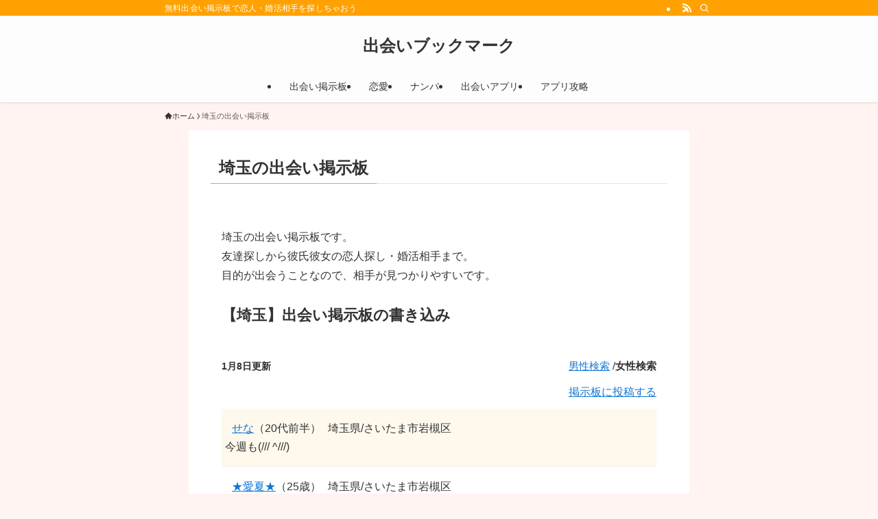

--- FILE ---
content_type: text/html; charset=UTF-8
request_url: https://xn--n8j214gc5be84ayfndyq.com/area/%E5%9F%BC%E7%8E%89/
body_size: 15800
content:
<!DOCTYPE html><html lang="ja" data-loaded="false" data-scrolled="false" data-spmenu="closed"><head><meta charset="utf-8"><meta name="format-detection" content="telephone=no"><meta http-equiv="X-UA-Compatible" content="IE=edge"><meta name="viewport" content="width=device-width, viewport-fit=cover"><title>埼玉の出会い掲示板 &#8211; 出会いブックマーク</title><meta name='robots' content='max-image-preview:large' /><link rel='dns-prefetch' href='//www.googletagmanager.com' /><link rel="alternate" type="application/rss+xml" title="出会いブックマーク &raquo; フィード" href="https://xn--n8j214gc5be84ayfndyq.com/feed/" /><link rel="alternate" type="application/rss+xml" title="出会いブックマーク &raquo; コメントフィード" href="https://xn--n8j214gc5be84ayfndyq.com/comments/feed/" /><style id='wp-img-auto-sizes-contain-inline-css' type='text/css'>img:is([sizes=auto i],[sizes^="auto," i]){contain-intrinsic-size:3000px 1500px}
/*# sourceURL=wp-img-auto-sizes-contain-inline-css */</style><link data-optimized="1" rel='stylesheet' id='swell-icons-css' href='https://xn--n8j214gc5be84ayfndyq.com/wp-content/litespeed/css/91472aadd9ac00e4556f051a132edb36.css?ver=4addd' type='text/css' media='all' /><link data-optimized="1" rel='stylesheet' id='main_style-css' href='https://xn--n8j214gc5be84ayfndyq.com/wp-content/litespeed/css/c1e4892e22860a2af153ab4fc2bc64bc.css?ver=d2157' type='text/css' media='all' /><link data-optimized="1" rel='stylesheet' id='swell_blocks-css' href='https://xn--n8j214gc5be84ayfndyq.com/wp-content/litespeed/css/35fd0c044a61cb73a426f85b8e3355ae.css?ver=aec16' type='text/css' media='all' /><style id='swell_custom-inline-css' type='text/css'>:root{--swl-fz--content:4vw;--swl-font_family:"游ゴシック体", "Yu Gothic", YuGothic, "Hiragino Kaku Gothic ProN", "Hiragino Sans", Meiryo, sans-serif;--swl-font_weight:500;--color_main:#ffa100;--color_text:#333;--color_link:#1176d4;--color_htag:#ffa100;--color_bg:#fff4f2;--color_gradient1:#d8ffff;--color_gradient2:#87e7ff;--color_main_thin:rgba(255, 201, 0, 0.05 );--color_main_dark:rgba(191, 121, 0, 1 );--color_list_check:#ffa100;--color_list_num:#ffa100;--color_list_good:#86dd7b;--color_list_triangle:#f4e03a;--color_list_bad:#f36060;--color_faq_q:#d55656;--color_faq_a:#6599b7;--color_icon_good:#3cd250;--color_icon_good_bg:#ecffe9;--color_icon_bad:#4b73eb;--color_icon_bad_bg:#eafaff;--color_icon_info:#f578b4;--color_icon_info_bg:#fff0fa;--color_icon_announce:#ffa537;--color_icon_announce_bg:#fff5f0;--color_icon_pen:#7a7a7a;--color_icon_pen_bg:#f7f7f7;--color_icon_book:#787364;--color_icon_book_bg:#f8f6ef;--color_icon_point:#ffa639;--color_icon_check:#86d67c;--color_icon_batsu:#f36060;--color_icon_hatena:#5295cc;--color_icon_caution:#f7da38;--color_icon_memo:#84878a;--color_deep01:#e44141;--color_deep02:#3d79d5;--color_deep03:#63a84d;--color_deep04:#f09f4d;--color_pale01:#fff2f0;--color_pale02:#f3f8fd;--color_pale03:#f1f9ee;--color_pale04:#fdf9ee;--color_mark_blue:#b7e3ff;--color_mark_green:#bdf9c3;--color_mark_yellow:#fcf69f;--color_mark_orange:#ffddbc;--border01:solid 1px var(--color_main);--border02:double 4px var(--color_main);--border03:dashed 2px var(--color_border);--border04:solid 4px var(--color_gray);--card_posts_thumb_ratio:56.25%;--list_posts_thumb_ratio:61.805%;--big_posts_thumb_ratio:56.25%;--thumb_posts_thumb_ratio:61.805%;--blogcard_thumb_ratio:56.25%;--color_header_bg:#fdfdfd;--color_header_text:#333;--color_footer_bg:#fdfdfd;--color_footer_text:#333;--container_size:800px;--article_size:730px;--logo_size_sp:48px;--logo_size_pc:40px;--logo_size_pcfix:32px;}.swl-cell-bg[data-icon="doubleCircle"]{--cell-icon-color:#ffc977}.swl-cell-bg[data-icon="circle"]{--cell-icon-color:#94e29c}.swl-cell-bg[data-icon="triangle"]{--cell-icon-color:#eeda2f}.swl-cell-bg[data-icon="close"]{--cell-icon-color:#ec9191}.swl-cell-bg[data-icon="hatena"]{--cell-icon-color:#93c9da}.swl-cell-bg[data-icon="check"]{--cell-icon-color:#94e29c}.swl-cell-bg[data-icon="line"]{--cell-icon-color:#9b9b9b}.cap_box[data-colset="col1"]{--capbox-color:#f59b5f;--capbox-color--bg:#fff8eb}.cap_box[data-colset="col2"]{--capbox-color:#5fb9f5;--capbox-color--bg:#edf5ff}.cap_box[data-colset="col3"]{--capbox-color:#2fcd90;--capbox-color--bg:#eafaf2}.red_{--the-btn-color:#f74a4a;--the-btn-color2:#ffbc49;--the-solid-shadow: rgba(185, 56, 56, 1 )}.blue_{--the-btn-color:#338df4;--the-btn-color2:#35eaff;--the-solid-shadow: rgba(38, 106, 183, 1 )}.green_{--the-btn-color:#62d847;--the-btn-color2:#7bf7bd;--the-solid-shadow: rgba(74, 162, 53, 1 )}.is-style-btn_normal{--the-btn-radius:80px}.is-style-btn_solid{--the-btn-radius:80px}.is-style-btn_shiny{--the-btn-radius:80px}.is-style-btn_line{--the-btn-radius:80px}.post_content blockquote{padding:1.5em 2em 1.5em 3em}.post_content blockquote::before{content:"";display:block;width:5px;height:calc(100% - 3em);top:1.5em;left:1.5em;border-left:solid 1px rgba(180,180,180,.75);border-right:solid 1px rgba(180,180,180,.75);}.mark_blue{background:-webkit-linear-gradient(transparent 64%,var(--color_mark_blue) 0%);background:linear-gradient(transparent 64%,var(--color_mark_blue) 0%)}.mark_green{background:-webkit-linear-gradient(transparent 64%,var(--color_mark_green) 0%);background:linear-gradient(transparent 64%,var(--color_mark_green) 0%)}.mark_yellow{background:-webkit-linear-gradient(transparent 64%,var(--color_mark_yellow) 0%);background:linear-gradient(transparent 64%,var(--color_mark_yellow) 0%)}.mark_orange{background:-webkit-linear-gradient(transparent 64%,var(--color_mark_orange) 0%);background:linear-gradient(transparent 64%,var(--color_mark_orange) 0%)}[class*="is-style-icon_"]{color:#333;border-width:0}[class*="is-style-big_icon_"]{border-width:2px;border-style:solid}[data-col="gray"] .c-balloon__text{background:#f7f7f7;border-color:#ccc}[data-col="gray"] .c-balloon__before{border-right-color:#f7f7f7}[data-col="green"] .c-balloon__text{background:#d1f8c2;border-color:#9ddd93}[data-col="green"] .c-balloon__before{border-right-color:#d1f8c2}[data-col="blue"] .c-balloon__text{background:#e2f6ff;border-color:#93d2f0}[data-col="blue"] .c-balloon__before{border-right-color:#e2f6ff}[data-col="red"] .c-balloon__text{background:#ffebeb;border-color:#f48789}[data-col="red"] .c-balloon__before{border-right-color:#ffebeb}[data-col="yellow"] .c-balloon__text{background:#f9f7d2;border-color:#fbe593}[data-col="yellow"] .c-balloon__before{border-right-color:#f9f7d2}.-type-list2 .p-postList__body::after,.-type-big .p-postList__body::after{content: "READ MORE »";}.c-postThumb__cat{background-color:#ffa100;color:#fff;background-image: repeating-linear-gradient(-45deg,rgba(255,255,255,.1),rgba(255,255,255,.1) 6px,transparent 6px,transparent 12px)}.post_content h2:where(:not([class^="swell-block-"]):not(.faq_q):not(.p-postList__title)){border-left:solid 8px var(--color_htag);padding:.75em 1em;background:-webkit-linear-gradient(135deg, transparent 25%, rgba(255, 201, 0, 0.05 ) 25%, rgba(255, 201, 0, 0.05 ) 50%, transparent 50%, transparent 75%, rgba(255, 201, 0, 0.05 ) 75%, rgba(255, 201, 0, 0.05 ));background:linear-gradient(135deg, transparent 25%, rgba(255, 201, 0, 0.05 ) 25%, rgba(255, 201, 0, 0.05 ) 50%, transparent 50%, transparent 75%, rgba(255, 201, 0, 0.05 ) 75%, rgba(255, 201, 0, 0.05 ));background-size:4px 4px}.post_content h2:where(:not([class^="swell-block-"]):not(.faq_q):not(.p-postList__title))::before{position:absolute;display:block;pointer-events:none}.post_content h3:where(:not([class^="swell-block-"]):not(.faq_q):not(.p-postList__title)){padding:0 .5em .5em}.post_content h3:where(:not([class^="swell-block-"]):not(.faq_q):not(.p-postList__title))::before{content:"";width:100%;height:2px;background: repeating-linear-gradient(90deg, var(--color_htag) 0%, var(--color_htag) 29.3%, rgba(150,150,150,.2) 29.3%, rgba(150,150,150,.2) 100%)}.post_content h4:where(:not([class^="swell-block-"]):not(.faq_q):not(.p-postList__title)){padding:0 0 0 16px;border-left:solid 2px var(--color_htag)}.l-header{box-shadow: 0 1px 4px rgba(0,0,0,.12)}.l-header__bar{color:#fff;background:var(--color_main)}.l-header__menuBtn{order:1}.l-header__customBtn{order:3}.c-gnav a::after{background:var(--color_main);width:100%;height:2px;transform:scaleX(0)}.p-spHeadMenu .menu-item.-current{border-bottom-color:var(--color_main)}.c-gnav > li:hover > a::after,.c-gnav > .-current > a::after{transform: scaleX(1)}.c-gnav .sub-menu{color:#333;background:#fff}.l-fixHeader::before{opacity:1}#pagetop{border-radius:50%}.c-widget__title.-spmenu{padding:.5em .75em;border-radius:var(--swl-radius--2, 0px);background:var(--color_main);color:#fff;}.c-widget__title.-footer{padding:.5em}.c-widget__title.-footer::before{content:"";bottom:0;left:0;width:40%;z-index:1;background:var(--color_main)}.c-widget__title.-footer::after{content:"";bottom:0;left:0;width:100%;background:var(--color_border)}.c-secTitle{border-left:solid 2px var(--color_main);padding:0em .75em}.p-spMenu{color:#333}.p-spMenu__inner::before{background:#fdfdfd;opacity:1}.p-spMenu__overlay{background:#000;opacity:0.6}[class*="page-numbers"]{color:#fff;background-color:#dedede}.l-topTitleArea.c-filterLayer::before{background-color:#000;opacity:0.2;content:""}@media screen and (min-width: 960px){:root{}}@media screen and (max-width: 959px){:root{}.l-header__logo{order:2;text-align:center}}@media screen and (min-width: 600px){:root{--swl-fz--content:16px;}}@media screen and (max-width: 599px){:root{}}@media (min-width: 938px) {.alignwide{left:-100px;width:calc(100% + 200px);}}@media (max-width: 938px) {.-sidebar-off .swell-block-fullWide__inner.l-container .alignwide{left:0px;width:100%;}}.l-fixHeader .l-fixHeader__gnav{order:0}[data-scrolled=true] .l-fixHeader[data-ready]{opacity:1;-webkit-transform:translateY(0)!important;transform:translateY(0)!important;visibility:visible}.-body-solid .l-fixHeader{box-shadow:0 2px 4px var(--swl-color_shadow)}.l-fixHeader__inner{align-items:stretch;color:var(--color_header_text);display:flex;padding-bottom:0;padding-top:0;position:relative;z-index:1}.l-fixHeader__logo{align-items:center;display:flex;line-height:1;margin-right:24px;order:0;padding:16px 0}.is-style-btn_normal a,.is-style-btn_shiny a{box-shadow:var(--swl-btn_shadow)}.c-shareBtns__btn,.is-style-balloon>.c-tabList .c-tabList__button,.p-snsCta,[class*=page-numbers]{box-shadow:var(--swl-box_shadow)}.p-articleThumb__img,.p-articleThumb__youtube{box-shadow:var(--swl-img_shadow)}.p-pickupBanners__item .c-bannerLink,.p-postList__thumb{box-shadow:0 2px 8px rgba(0,0,0,.1),0 4px 4px -4px rgba(0,0,0,.1)}.p-postList.-w-ranking li:before{background-image:repeating-linear-gradient(-45deg,hsla(0,0%,100%,.1),hsla(0,0%,100%,.1) 6px,transparent 0,transparent 12px);box-shadow:1px 1px 4px rgba(0,0,0,.2)}:root{--swl-radius--2:2px;--swl-radius--4:4px;--swl-radius--8:8px}.c-categoryList__link,.c-tagList__link,.tag-cloud-link{border-radius:16px;padding:6px 10px}.-related .p-postList__thumb,.is-style-bg_gray,.is-style-bg_main,.is-style-bg_main_thin,.is-style-bg_stripe,.is-style-border_dg,.is-style-border_dm,.is-style-border_sg,.is-style-border_sm,.is-style-dent_box,.is-style-note_box,.is-style-stitch,[class*=is-style-big_icon_],input[type=number],input[type=text],textarea{border-radius:4px}.-ps-style-img .p-postList__link,.-type-thumb .p-postList__link,.p-postList__thumb{border-radius:12px;overflow:hidden;z-index:0}.c-widget .-type-list.-w-ranking .p-postList__item:before{border-radius:16px;left:2px;top:2px}.c-widget .-type-card.-w-ranking .p-postList__item:before{border-radius:0 0 4px 4px}.c-postThumb__cat{border-radius:16px;margin:.5em;padding:0 8px}.cap_box_ttl{border-radius:2px 2px 0 0}.cap_box_content{border-radius:0 0 2px 2px}.cap_box.is-style-small_ttl .cap_box_content{border-radius:0 2px 2px 2px}.cap_box.is-style-inner .cap_box_content,.cap_box.is-style-onborder_ttl .cap_box_content,.cap_box.is-style-onborder_ttl2 .cap_box_content,.cap_box.is-style-onborder_ttl2 .cap_box_ttl,.cap_box.is-style-shadow{border-radius:2px}.is-style-more_btn a,.p-postList__body:after,.submit{border-radius:40px}@media (min-width:960px){#sidebar .-type-list .p-postList__thumb{border-radius:8px}}@media not all and (min-width:960px){.-ps-style-img .p-postList__link,.-type-thumb .p-postList__link,.p-postList__thumb{border-radius:8px}}.l-header__bar{position:relative;width:100%}.l-header__bar .c-catchphrase{color:inherit;font-size:12px;letter-spacing:var(--swl-letter_spacing,.2px);line-height:14px;margin-right:auto;overflow:hidden;padding:4px 0;white-space:nowrap;width:50%}.l-header__bar .c-iconList .c-iconList__link{margin:0;padding:4px 6px}.l-header__barInner{align-items:center;display:flex;justify-content:flex-end}@media (min-width:960px){.-parallel .l-header__inner{display:flex;flex-wrap:wrap;max-width:100%;padding-left:0;padding-right:0}.-parallel .l-header__logo{text-align:center;width:100%}.-parallel .l-header__logo .c-catchphrase{font-size:12px;line-height:1;margin-top:16px}.-parallel .l-header__gnav{width:100%}.-parallel .l-header__gnav .c-gnav{justify-content:center}.-parallel .l-header__gnav .c-gnav>li>a{padding:16px}.-parallel .c-headLogo.-txt,.-parallel .w-header{justify-content:center}.-parallel .w-header{margin-bottom:8px;margin-top:8px}.-parallel-bottom .l-header__inner{padding-top:8px}.-parallel-bottom .l-header__logo{order:1;padding:16px 0}.-parallel-bottom .w-header{order:2}.-parallel-bottom .l-header__gnav{order:3}.-parallel-top .l-header__inner{padding-bottom:8px}.-parallel-top .l-header__gnav{order:1}.-parallel-top .l-header__logo{order:2;padding:16px 0}.-parallel-top .w-header{order:3}.l-header.-parallel .w-header{width:100%}.l-fixHeader.-parallel .l-fixHeader__gnav{margin-left:auto}}.c-gnav .sub-menu a:before,.c-listMenu a:before{-webkit-font-smoothing:antialiased;-moz-osx-font-smoothing:grayscale;font-family:icomoon!important;font-style:normal;font-variant:normal;font-weight:400;line-height:1;text-transform:none}.c-submenuToggleBtn{display:none}.c-listMenu a{padding:.75em 1em .75em 1.5em;transition:padding .25s}.c-listMenu a:hover{padding-left:1.75em;padding-right:.75em}.c-gnav .sub-menu a:before,.c-listMenu a:before{color:inherit;content:"\e921";display:inline-block;left:2px;position:absolute;top:50%;-webkit-transform:translateY(-50%);transform:translateY(-50%);vertical-align:middle}.widget_categories>ul>.cat-item>a,.wp-block-categories-list>li>a{padding-left:1.75em}.c-listMenu .children,.c-listMenu .sub-menu{margin:0}.c-listMenu .children a,.c-listMenu .sub-menu a{font-size:.9em;padding-left:2.5em}.c-listMenu .children a:before,.c-listMenu .sub-menu a:before{left:1em}.c-listMenu .children a:hover,.c-listMenu .sub-menu a:hover{padding-left:2.75em}.c-listMenu .children ul a,.c-listMenu .sub-menu ul a{padding-left:3.25em}.c-listMenu .children ul a:before,.c-listMenu .sub-menu ul a:before{left:1.75em}.c-listMenu .children ul a:hover,.c-listMenu .sub-menu ul a:hover{padding-left:3.5em}.c-gnav li:hover>.sub-menu{opacity:1;visibility:visible}.c-gnav .sub-menu:before{background:inherit;content:"";height:100%;left:0;position:absolute;top:0;width:100%;z-index:0}.c-gnav .sub-menu .sub-menu{left:100%;top:0;z-index:-1}.c-gnav .sub-menu a{padding-left:2em}.c-gnav .sub-menu a:before{left:.5em}.c-gnav .sub-menu a:hover .ttl{left:4px}:root{--color_content_bg:#fff;}.c-widget__title.-side{padding:0 .5em .5em}.c-widget__title.-side::before{content:"";bottom:0;left:0;width:40%;z-index:1;background:var(--color_main)}.c-widget__title.-side::after{content:"";bottom:0;left:0;width:100%;background:var(--color_border)}.page.-index-off .w-beforeToc{display:none}@media screen and (min-width: 960px){:root{}}@media screen and (max-width: 959px){:root{}}@media screen and (min-width: 600px){:root{}}@media screen and (max-width: 599px){:root{}}.l-content{padding-top:4vw}.p-breadcrumb+.l-content{padding-top:0}.-frame-on .l-mainContent{background:#fff;border-radius:var(--swl-radius--4,0);padding:3vw}.-frame-on-sidebar #sidebar .c-widget{background:#fff;border-radius:var(--swl-radius--4,0);padding:16px}.-frame-on-sidebar #sidebar .widget_swell_prof_widget{padding:0!important}.-frame-on-sidebar #sidebar .p-profileBox{background:#fff;border:none;color:#333}.-frame-on-sidebar #sidebar .calendar_wrap{border:none;padding:0}.-frame-border .l-mainContent,.-frame-border.-frame-on-sidebar #sidebar .c-widget{box-shadow:0 0 1px var(--swl-color_shadow)}.swell-block-fullWide__inner .alignwide{left:0;width:100%}.swell-block-fullWide__inner .alignfull{left:calc(0px - var(--swl-fw_inner_pad, 0))!important;margin-left:0!important;margin-right:0!important;width:calc(100% + var(--swl-fw_inner_pad, 0)*2)!important}@media not all and (min-width:960px){.alignwide,.l-content .alignfull{left:-3vw;width:calc(100% + 6vw)}.l-content{padding-left:2vw;padding-right:2vw}.-frame-on{--swl-pad_container:2vw;--swl-h2-margin--x:-3vw}.-frame-off-sidebar .l-sidebar{padding-left:1vw;padding-right:1vw}.swell-block-fullWide__inner.l-article{--swl-fw_inner_pad:calc(var(--swl-pad_container, 2vw) + 3vw)}.swell-block-fullWide__inner.l-container{--swl-fw_inner_pad:var(--swl-pad_container,2vw)}.swell-block-fullWide__inner.l-article .alignwide{left:-1.5vw;width:calc(100% + 3vw)}}@media (min-width:960px){.alignwide,.l-content .alignfull{left:-48px;width:calc(100% + 96px)}.l-content .c-widget .alignfull{left:-32px;width:calc(100% + 64px)}.-frame-on .l-mainContent{padding:32px}.swell-block-fullWide__inner.l-article{--swl-fw_inner_pad:calc(var(--swl-pad_post_content) + 32px)}.swell-block-fullWide__inner.l-container{--swl-fw_inner_pad:16px}.swell-block-fullWide__inner.l-article .alignwide{left:-16px;width:calc(100% + 32px)}}@media (min-width:600px){.l-content{padding-top:2em}}.-index-off .p-toc,.swell-toc-placeholder:empty{display:none}.p-toc.-modal{height:100%;margin:0;overflow-y:auto;padding:0}#main_content .p-toc{border-radius:var(--swl-radius--2,0);margin:4em auto;max-width:800px}#sidebar .p-toc{margin-top:-.5em}.p-toc .__pn:before{content:none!important;counter-increment:none}.p-toc .__prev{margin:0 0 1em}.p-toc .__next{margin:1em 0 0}.p-toc.is-omitted:not([data-omit=ct]) [data-level="2"] .p-toc__childList{height:0;margin-bottom:-.5em;visibility:hidden}.p-toc.is-omitted:not([data-omit=nest]){position:relative}.p-toc.is-omitted:not([data-omit=nest]):before{background:linear-gradient(hsla(0,0%,100%,0),var(--color_bg));bottom:5em;content:"";height:4em;left:0;opacity:.75;pointer-events:none;position:absolute;width:100%;z-index:1}.p-toc.is-omitted:not([data-omit=nest]):after{background:var(--color_bg);bottom:0;content:"";height:5em;left:0;opacity:.75;position:absolute;width:100%;z-index:1}.p-toc.is-omitted:not([data-omit=nest]) .__next,.p-toc.is-omitted:not([data-omit=nest]) [data-omit="1"]{display:none}.p-toc .p-toc__expandBtn{background-color:#f7f7f7;border:rgba(0,0,0,.2);border-radius:5em;box-shadow:0 0 0 1px #bbb;color:#333;display:block;font-size:14px;line-height:1.5;margin:.75em auto 0;min-width:6em;padding:.5em 1em;position:relative;transition:box-shadow .25s;z-index:2}.p-toc[data-omit=nest] .p-toc__expandBtn{display:inline-block;font-size:13px;margin:0 0 0 1.25em;padding:.5em .75em}.p-toc:not([data-omit=nest]) .p-toc__expandBtn:after,.p-toc:not([data-omit=nest]) .p-toc__expandBtn:before{border-top-color:inherit;border-top-style:dotted;border-top-width:3px;content:"";display:block;height:1px;position:absolute;top:calc(50% - 1px);transition:border-color .25s;width:100%;width:22px}.p-toc:not([data-omit=nest]) .p-toc__expandBtn:before{right:calc(100% + 1em)}.p-toc:not([data-omit=nest]) .p-toc__expandBtn:after{left:calc(100% + 1em)}.p-toc.is-expanded .p-toc__expandBtn{border-color:transparent}.p-toc__ttl{display:block;font-size:1.2em;line-height:1;position:relative;text-align:center}.p-toc__ttl:before{content:"\e918";display:inline-block;font-family:icomoon;margin-right:.5em;padding-bottom:2px;vertical-align:middle}#index_modal .p-toc__ttl{margin-bottom:.5em}.p-toc__list li{line-height:1.6}.p-toc__list>li+li{margin-top:.5em}.p-toc__list .p-toc__childList{padding-left:.5em}.p-toc__list [data-level="3"]{font-size:.9em}.p-toc__list .mininote{display:none}.post_content .p-toc__list{padding-left:0}#sidebar .p-toc__list{margin-bottom:0}#sidebar .p-toc__list .p-toc__childList{padding-left:0}.p-toc__link{color:inherit;font-size:inherit;text-decoration:none}.p-toc__link:hover{opacity:.8}.p-toc.-double{background:var(--color_gray);background:linear-gradient(-45deg,transparent 25%,var(--color_gray) 25%,var(--color_gray) 50%,transparent 50%,transparent 75%,var(--color_gray) 75%,var(--color_gray));background-clip:padding-box;background-size:4px 4px;border-bottom:4px double var(--color_border);border-top:4px double var(--color_border);padding:1.5em 1em 1em}.p-toc.-double .p-toc__ttl{margin-bottom:.75em}@media (min-width:960px){#main_content .p-toc{width:92%}}@media (hover:hover){.p-toc .p-toc__expandBtn:hover{border-color:transparent;box-shadow:0 0 0 2px currentcolor}}@media (min-width:600px){.p-toc.-double{padding:2em}}
/*# sourceURL=swell_custom-inline-css */</style><link data-optimized="1" rel='stylesheet' id='swell-parts/footer-css' href='https://xn--n8j214gc5be84ayfndyq.com/wp-content/litespeed/css/65dbffa77e8f625ba1119287422ecda0.css?ver=efe34' type='text/css' media='all' /><link data-optimized="1" rel='stylesheet' id='swell-page/page-css' href='https://xn--n8j214gc5be84ayfndyq.com/wp-content/litespeed/css/2fcf0fa9b9201743e0ff0ca03d4e5d62.css?ver=e1b76' type='text/css' media='all' /><style id='classic-theme-styles-inline-css' type='text/css'>/*! This file is auto-generated */
.wp-block-button__link{color:#fff;background-color:#32373c;border-radius:9999px;box-shadow:none;text-decoration:none;padding:calc(.667em + 2px) calc(1.333em + 2px);font-size:1.125em}.wp-block-file__button{background:#32373c;color:#fff;text-decoration:none}
/*# sourceURL=/wp-includes/css/classic-themes.min.css */</style><link data-optimized="1" rel='stylesheet' id='avatar-manager-css' href='https://xn--n8j214gc5be84ayfndyq.com/wp-content/litespeed/css/1ba669bfdae8be84ed7fa03bb0959c70.css?ver=05051' type='text/css' media='all' /><link data-optimized="1" rel='stylesheet' id='theme-style-css' href='https://xn--n8j214gc5be84ayfndyq.com/wp-content/litespeed/css/10792e6696d755caf87cf41682ecefba.css?ver=b23dd' type='text/css' media='all' /><link data-optimized="1" rel='stylesheet' id='child_style-css' href='https://xn--n8j214gc5be84ayfndyq.com/wp-content/litespeed/css/10792e6696d755caf87cf41682ecefba.css?ver=fd6a4' type='text/css' media='all' /> <script type="text/javascript" src="https://xn--n8j214gc5be84ayfndyq.com/wp-includes/js/jquery/jquery.min.js?ver=3.7.1" id="jquery-core-js"></script> <script data-optimized="1" type="text/javascript" src="https://xn--n8j214gc5be84ayfndyq.com/wp-content/litespeed/js/c91d97048457e1c906c8c2152164915e.js?ver=86daa" id="avatar-manager-js"></script> <script data-optimized="1" type="text/javascript" src="https://xn--n8j214gc5be84ayfndyq.com/wp-content/litespeed/js/d6f8682b408eb2f63f1883f4df01c45b.js?ver=84cdd" id="lazy-load-twitter-js"></script> 
 <script type="text/javascript" src="https://www.googletagmanager.com/gtag/js?id=G-NXWVTXGCHN" id="google_gtagjs-js" async></script> <script type="text/javascript" id="google_gtagjs-js-after">/*  */
window.dataLayer = window.dataLayer || [];function gtag(){dataLayer.push(arguments);}
gtag("set","linker",{"domains":["xn--n8j214gc5be84ayfndyq.com"]});
gtag("js", new Date());
gtag("set", "developer_id.dZTNiMT", true);
gtag("config", "G-NXWVTXGCHN");
//# sourceURL=google_gtagjs-js-after
/*  */</script> <noscript><link href="https://xn--n8j214gc5be84ayfndyq.com/wp-content/themes/swell/build/css/noscript.css" rel="stylesheet"></noscript><link rel="https://api.w.org/" href="https://xn--n8j214gc5be84ayfndyq.com/wp-json/" /><link rel="alternate" title="JSON" type="application/json" href="https://xn--n8j214gc5be84ayfndyq.com/wp-json/wp/v2/pages/5139" /><link rel="canonical" href="https://xn--n8j214gc5be84ayfndyq.com/area/%E5%9F%BC%E7%8E%89/" /><meta property="og:title" content="埼玉の出会い掲示板" /><meta property="og:type" content="blog" /><meta property="og:description" content="" /><meta property="og:url" content="https://xn--n8j214gc5be84ayfndyq.com/area/%E5%9F%BC%E7%8E%89/" /><meta property="og:site_name" content="出会いブックマーク" /><meta name="twitter:title" content="埼玉の出会い掲示板" /><meta name="twitter:card" content="summary" /><meta name="twitter:description" content="" /><meta name="twitter:url" content="https://xn--n8j214gc5be84ayfndyq.com/area/%E5%9F%BC%E7%8E%89/" /><meta name="generator" content="Site Kit by Google 1.168.0" /><meta name="referrer" content="no-referrer-when-downgrade"/>
 <script type="text/javascript">/*  */

			( function( w, d, s, l, i ) {
				w[l] = w[l] || [];
				w[l].push( {'gtm.start': new Date().getTime(), event: 'gtm.js'} );
				var f = d.getElementsByTagName( s )[0],
					j = d.createElement( s ), dl = l != 'dataLayer' ? '&l=' + l : '';
				j.async = true;
				j.src = 'https://www.googletagmanager.com/gtm.js?id=' + i + dl;
				f.parentNode.insertBefore( j, f );
			} )( window, document, 'script', 'dataLayer', 'GTM-P8RFGBP' );
			
/*  */</script> <link rel="icon" href="https://xn--n8j214gc5be84ayfndyq.com/wp-content/uploads/2021/02/cropped-woman-1-32x32.png" sizes="32x32" /><link rel="icon" href="https://xn--n8j214gc5be84ayfndyq.com/wp-content/uploads/2021/02/cropped-woman-1-192x192.png" sizes="192x192" /><link rel="apple-touch-icon" href="https://xn--n8j214gc5be84ayfndyq.com/wp-content/uploads/2021/02/cropped-woman-1-180x180.png" /><meta name="msapplication-TileImage" content="https://xn--n8j214gc5be84ayfndyq.com/wp-content/uploads/2021/02/cropped-woman-1-270x270.png" /><style type="text/css" id="wp-custom-css"></style><link data-optimized="1" rel="stylesheet" href="https://xn--n8j214gc5be84ayfndyq.com/wp-content/litespeed/css/3084be19e4d5b19c10a40a66a4798dd1.css?ver=98dd1" media="print" ><style id='global-styles-inline-css' type='text/css'>:root{--wp--preset--aspect-ratio--square: 1;--wp--preset--aspect-ratio--4-3: 4/3;--wp--preset--aspect-ratio--3-4: 3/4;--wp--preset--aspect-ratio--3-2: 3/2;--wp--preset--aspect-ratio--2-3: 2/3;--wp--preset--aspect-ratio--16-9: 16/9;--wp--preset--aspect-ratio--9-16: 9/16;--wp--preset--color--black: #000;--wp--preset--color--cyan-bluish-gray: #abb8c3;--wp--preset--color--white: #fff;--wp--preset--color--pale-pink: #f78da7;--wp--preset--color--vivid-red: #cf2e2e;--wp--preset--color--luminous-vivid-orange: #ff6900;--wp--preset--color--luminous-vivid-amber: #fcb900;--wp--preset--color--light-green-cyan: #7bdcb5;--wp--preset--color--vivid-green-cyan: #00d084;--wp--preset--color--pale-cyan-blue: #8ed1fc;--wp--preset--color--vivid-cyan-blue: #0693e3;--wp--preset--color--vivid-purple: #9b51e0;--wp--preset--color--swl-main: var(--color_main);--wp--preset--color--swl-main-thin: var(--color_main_thin);--wp--preset--color--swl-gray: var(--color_gray);--wp--preset--color--swl-deep-01: var(--color_deep01);--wp--preset--color--swl-deep-02: var(--color_deep02);--wp--preset--color--swl-deep-03: var(--color_deep03);--wp--preset--color--swl-deep-04: var(--color_deep04);--wp--preset--color--swl-pale-01: var(--color_pale01);--wp--preset--color--swl-pale-02: var(--color_pale02);--wp--preset--color--swl-pale-03: var(--color_pale03);--wp--preset--color--swl-pale-04: var(--color_pale04);--wp--preset--gradient--vivid-cyan-blue-to-vivid-purple: linear-gradient(135deg,rgb(6,147,227) 0%,rgb(155,81,224) 100%);--wp--preset--gradient--light-green-cyan-to-vivid-green-cyan: linear-gradient(135deg,rgb(122,220,180) 0%,rgb(0,208,130) 100%);--wp--preset--gradient--luminous-vivid-amber-to-luminous-vivid-orange: linear-gradient(135deg,rgb(252,185,0) 0%,rgb(255,105,0) 100%);--wp--preset--gradient--luminous-vivid-orange-to-vivid-red: linear-gradient(135deg,rgb(255,105,0) 0%,rgb(207,46,46) 100%);--wp--preset--gradient--very-light-gray-to-cyan-bluish-gray: linear-gradient(135deg,rgb(238,238,238) 0%,rgb(169,184,195) 100%);--wp--preset--gradient--cool-to-warm-spectrum: linear-gradient(135deg,rgb(74,234,220) 0%,rgb(151,120,209) 20%,rgb(207,42,186) 40%,rgb(238,44,130) 60%,rgb(251,105,98) 80%,rgb(254,248,76) 100%);--wp--preset--gradient--blush-light-purple: linear-gradient(135deg,rgb(255,206,236) 0%,rgb(152,150,240) 100%);--wp--preset--gradient--blush-bordeaux: linear-gradient(135deg,rgb(254,205,165) 0%,rgb(254,45,45) 50%,rgb(107,0,62) 100%);--wp--preset--gradient--luminous-dusk: linear-gradient(135deg,rgb(255,203,112) 0%,rgb(199,81,192) 50%,rgb(65,88,208) 100%);--wp--preset--gradient--pale-ocean: linear-gradient(135deg,rgb(255,245,203) 0%,rgb(182,227,212) 50%,rgb(51,167,181) 100%);--wp--preset--gradient--electric-grass: linear-gradient(135deg,rgb(202,248,128) 0%,rgb(113,206,126) 100%);--wp--preset--gradient--midnight: linear-gradient(135deg,rgb(2,3,129) 0%,rgb(40,116,252) 100%);--wp--preset--font-size--small: 0.9em;--wp--preset--font-size--medium: 1.1em;--wp--preset--font-size--large: 1.25em;--wp--preset--font-size--x-large: 42px;--wp--preset--font-size--xs: 0.75em;--wp--preset--font-size--huge: 1.6em;--wp--preset--spacing--20: 0.44rem;--wp--preset--spacing--30: 0.67rem;--wp--preset--spacing--40: 1rem;--wp--preset--spacing--50: 1.5rem;--wp--preset--spacing--60: 2.25rem;--wp--preset--spacing--70: 3.38rem;--wp--preset--spacing--80: 5.06rem;--wp--preset--shadow--natural: 6px 6px 9px rgba(0, 0, 0, 0.2);--wp--preset--shadow--deep: 12px 12px 50px rgba(0, 0, 0, 0.4);--wp--preset--shadow--sharp: 6px 6px 0px rgba(0, 0, 0, 0.2);--wp--preset--shadow--outlined: 6px 6px 0px -3px rgb(255, 255, 255), 6px 6px rgb(0, 0, 0);--wp--preset--shadow--crisp: 6px 6px 0px rgb(0, 0, 0);}:where(.is-layout-flex){gap: 0.5em;}:where(.is-layout-grid){gap: 0.5em;}body .is-layout-flex{display: flex;}.is-layout-flex{flex-wrap: wrap;align-items: center;}.is-layout-flex > :is(*, div){margin: 0;}body .is-layout-grid{display: grid;}.is-layout-grid > :is(*, div){margin: 0;}:where(.wp-block-columns.is-layout-flex){gap: 2em;}:where(.wp-block-columns.is-layout-grid){gap: 2em;}:where(.wp-block-post-template.is-layout-flex){gap: 1.25em;}:where(.wp-block-post-template.is-layout-grid){gap: 1.25em;}.has-black-color{color: var(--wp--preset--color--black) !important;}.has-cyan-bluish-gray-color{color: var(--wp--preset--color--cyan-bluish-gray) !important;}.has-white-color{color: var(--wp--preset--color--white) !important;}.has-pale-pink-color{color: var(--wp--preset--color--pale-pink) !important;}.has-vivid-red-color{color: var(--wp--preset--color--vivid-red) !important;}.has-luminous-vivid-orange-color{color: var(--wp--preset--color--luminous-vivid-orange) !important;}.has-luminous-vivid-amber-color{color: var(--wp--preset--color--luminous-vivid-amber) !important;}.has-light-green-cyan-color{color: var(--wp--preset--color--light-green-cyan) !important;}.has-vivid-green-cyan-color{color: var(--wp--preset--color--vivid-green-cyan) !important;}.has-pale-cyan-blue-color{color: var(--wp--preset--color--pale-cyan-blue) !important;}.has-vivid-cyan-blue-color{color: var(--wp--preset--color--vivid-cyan-blue) !important;}.has-vivid-purple-color{color: var(--wp--preset--color--vivid-purple) !important;}.has-black-background-color{background-color: var(--wp--preset--color--black) !important;}.has-cyan-bluish-gray-background-color{background-color: var(--wp--preset--color--cyan-bluish-gray) !important;}.has-white-background-color{background-color: var(--wp--preset--color--white) !important;}.has-pale-pink-background-color{background-color: var(--wp--preset--color--pale-pink) !important;}.has-vivid-red-background-color{background-color: var(--wp--preset--color--vivid-red) !important;}.has-luminous-vivid-orange-background-color{background-color: var(--wp--preset--color--luminous-vivid-orange) !important;}.has-luminous-vivid-amber-background-color{background-color: var(--wp--preset--color--luminous-vivid-amber) !important;}.has-light-green-cyan-background-color{background-color: var(--wp--preset--color--light-green-cyan) !important;}.has-vivid-green-cyan-background-color{background-color: var(--wp--preset--color--vivid-green-cyan) !important;}.has-pale-cyan-blue-background-color{background-color: var(--wp--preset--color--pale-cyan-blue) !important;}.has-vivid-cyan-blue-background-color{background-color: var(--wp--preset--color--vivid-cyan-blue) !important;}.has-vivid-purple-background-color{background-color: var(--wp--preset--color--vivid-purple) !important;}.has-black-border-color{border-color: var(--wp--preset--color--black) !important;}.has-cyan-bluish-gray-border-color{border-color: var(--wp--preset--color--cyan-bluish-gray) !important;}.has-white-border-color{border-color: var(--wp--preset--color--white) !important;}.has-pale-pink-border-color{border-color: var(--wp--preset--color--pale-pink) !important;}.has-vivid-red-border-color{border-color: var(--wp--preset--color--vivid-red) !important;}.has-luminous-vivid-orange-border-color{border-color: var(--wp--preset--color--luminous-vivid-orange) !important;}.has-luminous-vivid-amber-border-color{border-color: var(--wp--preset--color--luminous-vivid-amber) !important;}.has-light-green-cyan-border-color{border-color: var(--wp--preset--color--light-green-cyan) !important;}.has-vivid-green-cyan-border-color{border-color: var(--wp--preset--color--vivid-green-cyan) !important;}.has-pale-cyan-blue-border-color{border-color: var(--wp--preset--color--pale-cyan-blue) !important;}.has-vivid-cyan-blue-border-color{border-color: var(--wp--preset--color--vivid-cyan-blue) !important;}.has-vivid-purple-border-color{border-color: var(--wp--preset--color--vivid-purple) !important;}.has-vivid-cyan-blue-to-vivid-purple-gradient-background{background: var(--wp--preset--gradient--vivid-cyan-blue-to-vivid-purple) !important;}.has-light-green-cyan-to-vivid-green-cyan-gradient-background{background: var(--wp--preset--gradient--light-green-cyan-to-vivid-green-cyan) !important;}.has-luminous-vivid-amber-to-luminous-vivid-orange-gradient-background{background: var(--wp--preset--gradient--luminous-vivid-amber-to-luminous-vivid-orange) !important;}.has-luminous-vivid-orange-to-vivid-red-gradient-background{background: var(--wp--preset--gradient--luminous-vivid-orange-to-vivid-red) !important;}.has-very-light-gray-to-cyan-bluish-gray-gradient-background{background: var(--wp--preset--gradient--very-light-gray-to-cyan-bluish-gray) !important;}.has-cool-to-warm-spectrum-gradient-background{background: var(--wp--preset--gradient--cool-to-warm-spectrum) !important;}.has-blush-light-purple-gradient-background{background: var(--wp--preset--gradient--blush-light-purple) !important;}.has-blush-bordeaux-gradient-background{background: var(--wp--preset--gradient--blush-bordeaux) !important;}.has-luminous-dusk-gradient-background{background: var(--wp--preset--gradient--luminous-dusk) !important;}.has-pale-ocean-gradient-background{background: var(--wp--preset--gradient--pale-ocean) !important;}.has-electric-grass-gradient-background{background: var(--wp--preset--gradient--electric-grass) !important;}.has-midnight-gradient-background{background: var(--wp--preset--gradient--midnight) !important;}.has-small-font-size{font-size: var(--wp--preset--font-size--small) !important;}.has-medium-font-size{font-size: var(--wp--preset--font-size--medium) !important;}.has-large-font-size{font-size: var(--wp--preset--font-size--large) !important;}.has-x-large-font-size{font-size: var(--wp--preset--font-size--x-large) !important;}
/*# sourceURL=global-styles-inline-css */</style></head><body>
<noscript>
<iframe src="https://www.googletagmanager.com/ns.html?id=GTM-P8RFGBP" height="0" width="0" style="display:none;visibility:hidden"></iframe>
</noscript><div id="body_wrap" class="wp-singular page-template page-template-page-bbs page-template-page-bbs-php page page-id-5139 page-parent wp-theme-swell wp-child-theme-swell_child -body-solid -index-off -sidebar-off -frame-on -frame-on-sidebar id_5139" ><div id="sp_menu" class="p-spMenu -left"><div class="p-spMenu__inner"><div class="p-spMenu__closeBtn">
<button class="c-iconBtn -menuBtn c-plainBtn" data-onclick="toggleMenu" aria-label="メニューを閉じる">
<i class="c-iconBtn__icon icon-close-thin"></i>
</button></div><div class="p-spMenu__body"><div class="c-widget__title -spmenu">
MENU</div><div class="p-spMenu__nav"><ul class="c-spnav c-listMenu"><li class="menu-item menu-item-type-custom menu-item-object-custom menu-item-320"><a href="/areabbs/">出会い掲示板</a></li><li class="menu-item menu-item-type-taxonomy menu-item-object-category menu-item-9214"><a href="https://xn--n8j214gc5be84ayfndyq.com/deai-au/">恋愛</a></li><li class="menu-item menu-item-type-taxonomy menu-item-object-category menu-item-9812"><a href="https://xn--n8j214gc5be84ayfndyq.com/nanpa/">ナンパ</a></li><li class="menu-item menu-item-type-taxonomy menu-item-object-category menu-item-9213"><a href="https://xn--n8j214gc5be84ayfndyq.com/deai-list/">出会いアプリ</a></li><li class="menu-item menu-item-type-taxonomy menu-item-object-category menu-item-122"><a href="https://xn--n8j214gc5be84ayfndyq.com/deai-kouza/">アプリ攻略</a></li></ul></div></div></div><div class="p-spMenu__overlay c-overlay" data-onclick="toggleMenu"></div></div><header id="header" class="l-header -parallel -parallel-bottom" data-spfix="1"><div class="l-header__bar pc_"><div class="l-header__barInner l-container"><div class="c-catchphrase">無料出会い掲示板で恋人・婚活相手を探しちゃおう</div><ul class="c-iconList"><li class="c-iconList__item -rss">
<a href="https://xn--n8j214gc5be84ayfndyq.com/feed/" target="_blank" rel="noopener" class="c-iconList__link u-fz-14 hov-flash" aria-label="rss">
<i class="c-iconList__icon icon-rss" role="presentation"></i>
</a></li><li class="c-iconList__item -search">
<button class="c-iconList__link c-plainBtn u-fz-14 hov-flash" data-onclick="toggleSearch" aria-label="検索">
<i class="c-iconList__icon icon-search" role="presentation"></i>
</button></li></ul></div></div><div class="l-header__inner l-container"><div class="l-header__logo"><div class="c-headLogo -txt"><a href="https://xn--n8j214gc5be84ayfndyq.com/" title="出会いブックマーク" class="c-headLogo__link" rel="home">出会いブックマーク</a></div></div><nav id="gnav" class="l-header__gnav c-gnavWrap"><ul class="c-gnav"><li class="menu-item menu-item-type-custom menu-item-object-custom menu-item-320"><a href="/areabbs/"><span class="ttl">出会い掲示板</span></a></li><li class="menu-item menu-item-type-taxonomy menu-item-object-category menu-item-9214"><a href="https://xn--n8j214gc5be84ayfndyq.com/deai-au/"><span class="ttl">恋愛</span></a></li><li class="menu-item menu-item-type-taxonomy menu-item-object-category menu-item-9812"><a href="https://xn--n8j214gc5be84ayfndyq.com/nanpa/"><span class="ttl">ナンパ</span></a></li><li class="menu-item menu-item-type-taxonomy menu-item-object-category menu-item-9213"><a href="https://xn--n8j214gc5be84ayfndyq.com/deai-list/"><span class="ttl">出会いアプリ</span></a></li><li class="menu-item menu-item-type-taxonomy menu-item-object-category menu-item-122"><a href="https://xn--n8j214gc5be84ayfndyq.com/deai-kouza/"><span class="ttl">アプリ攻略</span></a></li></ul></nav><div class="l-header__customBtn sp_">
<button class="c-iconBtn c-plainBtn" data-onclick="toggleSearch" aria-label="検索ボタン">
<i class="c-iconBtn__icon icon-search"></i>
</button></div><div class="l-header__menuBtn sp_">
<button class="c-iconBtn -menuBtn c-plainBtn" data-onclick="toggleMenu" aria-label="メニューボタン">
<i class="c-iconBtn__icon icon-menu-thin"></i>
</button></div></div></header><div id="fix_header" class="l-fixHeader -parallel -parallel-bottom"><div class="l-fixHeader__inner l-container"><div class="l-fixHeader__logo"><div class="c-headLogo -txt"><a href="https://xn--n8j214gc5be84ayfndyq.com/" title="出会いブックマーク" class="c-headLogo__link" rel="home">出会いブックマーク</a></div></div><div class="l-fixHeader__gnav c-gnavWrap"><ul class="c-gnav"><li class="menu-item menu-item-type-custom menu-item-object-custom menu-item-320"><a href="/areabbs/"><span class="ttl">出会い掲示板</span></a></li><li class="menu-item menu-item-type-taxonomy menu-item-object-category menu-item-9214"><a href="https://xn--n8j214gc5be84ayfndyq.com/deai-au/"><span class="ttl">恋愛</span></a></li><li class="menu-item menu-item-type-taxonomy menu-item-object-category menu-item-9812"><a href="https://xn--n8j214gc5be84ayfndyq.com/nanpa/"><span class="ttl">ナンパ</span></a></li><li class="menu-item menu-item-type-taxonomy menu-item-object-category menu-item-9213"><a href="https://xn--n8j214gc5be84ayfndyq.com/deai-list/"><span class="ttl">出会いアプリ</span></a></li><li class="menu-item menu-item-type-taxonomy menu-item-object-category menu-item-122"><a href="https://xn--n8j214gc5be84ayfndyq.com/deai-kouza/"><span class="ttl">アプリ攻略</span></a></li></ul></div></div></div><div id="breadcrumb" class="p-breadcrumb -bg-on"><ol class="p-breadcrumb__list l-container"><li class="p-breadcrumb__item"><a href="https://xn--n8j214gc5be84ayfndyq.com/" class="p-breadcrumb__text"><span class="__home icon-home"> ホーム</span></a></li><li class="p-breadcrumb__item"><span class="p-breadcrumb__text">埼玉の出会い掲示板</span></li></ol></div><div id="content" class="l-content l-container" data-postid="5139"><main id="main_content" class="l-mainContent l-article"><div class="l-mainContent__inner" data-clarity-region="article"><h1 class="c-pageTitle" data-style="b_bottom"><span class="c-pageTitle__inner">埼玉の出会い掲示板</span></h1><div class="post_content">
埼玉の出会い掲示板です。<br />
友達探しから彼氏彼女の恋人探し・婚活相手まで。<br />
目的が出会うことなので、相手が見つかりやすいです。<br />
<br /><div class="section normal" id="userstop"><h2>【埼玉】出会い掲示板の書き込み</h2><div class="bbsdate">1月8日更新</div><ul class="sexlist"><li><a href="https://xn--n8j214gc5be84ayfndyq.com/area/%E5%9F%BC%E7%8E%89/man/">男性検索</a>&nbsp;/</li><li><b>女性検索</b></li></ul><div class="clear" align="right"><a href="/bbs-write/" target="_blank" rel="nofollow">掲示板に投稿する</a></div><div id="bbsframe"><div id="userslist_wrap"><div class="user_wrap clearfix">
<a target="_blank" href="/link/link.php?sitetype=1st&msgid=1263639&ut=pc"><span class="text_wrap"><span class="name_wrap">せな</a>（20代前半）</span><span class="tiiki_wrap">埼玉県/さいたま市岩槻区</span></span><div class="msgtitle">今週も(/// ^///)</div></div><div class="user_wrap clearfix">
<a target="_blank" href="/link/link.php?sitetype=pair&msgid=50244468&ut=pc"><span class="text_wrap"><span class="name_wrap">★愛夏★</a>（25歳）</span><span class="tiiki_wrap">埼玉県/さいたま市岩槻区</span></span><div class="msgtitle">遊ぶ事が大好きです☆</div></div><div class="user_wrap clearfix">
<a target="_blank" href="/link/link.php?sitetype=1st&msgid=1113526&ut=pc"><span class="text_wrap"><span class="name_wrap">ラー</a>（53歳）</span><span class="tiiki_wrap">埼玉県/さいたま市緑区</span></span><div class="msgtitle"> 緑区で出会いたいですね。</div></div><div class="user_wrap clearfix">
<a target="_blank" href="/link/link.php?sitetype=1st&msgid=856921&ut=pc"><span class="text_wrap"><span class="name_wrap">あすか</a>（30歳）</span><span class="tiiki_wrap">埼玉県/さいたま市大宮区</span></span><div class="msgtitle"> 30代は大人の女の仲間入り？</div></div><div class="user_wrap clearfix">
<a target="_blank" href="/link/link.php?sitetype=1st&msgid=895073&ut=pc"><span class="text_wrap"><span class="name_wrap">ぁゅみ</a>（29歳）</span><span class="tiiki_wrap">埼玉県/さいたま市中央区</span></span><div class="msgtitle"> 中央区からです(o^∇^o)年下の男の子が好みかなぁ♪</div></div><div class="user_wrap clearfix">
<a target="_blank" href="/link/link.php?sitetype=pairry&msgid=5477122&ut=pc"><span class="text_wrap"><span class="name_wrap">たーさん</a>（26歳）</span><span class="tiiki_wrap">埼玉県/さいたま市大宮区</span></span><div class="msgtitle">見ていただき、ありがとうございます&#9786;&#65039;      休...</div></div><div class="user_wrap clearfix">
<a target="_blank" href="/link/link.php?sitetype=pair&msgid=50475554&ut=pc"><span class="text_wrap"><span class="name_wrap">一緒に飲もう！</a>（21歳）</span><span class="tiiki_wrap">埼玉県/さいたま市見沼区</span></span><div class="msgtitle">仕事終わりに飲みませんか？</div></div><div class="user_wrap clearfix">
<a target="_blank" href="/link/link.php?sitetype=sugar&msgid=40328777&ut=pc"><span class="text_wrap"><span class="name_wrap">育恵</a>（24歳）</span><span class="tiiki_wrap">埼玉県/さいたま市中央区</span></span><div class="msgtitle">新しく募集だよ！</div></div><div class="user_wrap clearfix">
<a target="_blank" href="/link/link.php?sitetype=pair&msgid=40322712&ut=pc"><span class="text_wrap"><span class="name_wrap">恵理</a>（29歳）</span><span class="tiiki_wrap">埼玉県/さいたま市中央区</span></span><div class="msgtitle">よろしくお願いします</div></div><div class="user_wrap clearfix">
<a target="_blank" href="/link/link.php?sitetype=pair&msgid=50213005&ut=pc"><span class="text_wrap"><span class="name_wrap">キャッツアイ</a>（30歳）</span><span class="tiiki_wrap">埼玉県/さいたま市南区</span></span><div class="msgtitle">３０歳既婚です。</div></div><div class="user_wrap clearfix">
<a target="_blank" href="/link/link.php?sitetype=1st&msgid=1016909&ut=pc"><span class="text_wrap"><span class="name_wrap">クリスティーナ</a>（25歳）</span><span class="tiiki_wrap">埼玉県/さいたま市中央区</span></span><div class="msgtitle"> 大人な魅力に包まれたい(>_&lt;)</div></div><div class="user_wrap clearfix">
<a target="_blank" href="/link/link.php?sitetype=pair&msgid=50454178&ut=pc"><span class="text_wrap"><span class="name_wrap">大久保麗奈</a>（41歳）</span><span class="tiiki_wrap">埼玉県/さいたま市大宮区</span></span><div class="msgtitle">寂しさを埋めて欲しいです…</div></div><div class="user_wrap clearfix">
<a target="_blank" href="/link/link.php?sitetype=1st&msgid=930618&ut=pc"><span class="text_wrap"><span class="name_wrap">沙耶</a>（29歳）</span><span class="tiiki_wrap">埼玉県/さいたま市中央区</span></span><div class="msgtitle"> さいたま市内の人が第一希望です♪</div></div><div class="user_wrap clearfix">
<a target="_blank" href="/link/link.php?sitetype=pair&msgid=40322973&ut=pc"><span class="text_wrap"><span class="name_wrap">まどか</a>（27歳）</span><span class="tiiki_wrap">埼玉県/さいたま市中央区</span></span><div class="msgtitle">愛されたい</div></div><div class="user_wrap clearfix">
<a target="_blank" href="/link/link.php?sitetype=1st&msgid=928229&ut=pc"><span class="text_wrap"><span class="name_wrap">奈菜代</a>（29歳）</span><span class="tiiki_wrap">埼玉県/さいたま市中央区</span></span><div class="msgtitle"> 30を目前にして結婚願望が・・・・</div></div><div class="user_wrap clearfix">
<a target="_blank" href="/link/link.php?sitetype=pair&msgid=50455054&ut=pc"><span class="text_wrap"><span class="name_wrap">あすぽん</a>（24歳）</span><span class="tiiki_wrap">埼玉県/さいたま市中央区</span></span><div class="msgtitle">フェラの練習させてくれる人募集&#128587;&#8205;♀&#65039;</div></div><div class="user_wrap clearfix">
<a target="_blank" href="/link/link.php?sitetype=1st&msgid=1121314&ut=pc"><span class="text_wrap"><span class="name_wrap">涼子</a>（67歳）</span><span class="tiiki_wrap">埼玉県/さいたま市岩槻区</span></span><div class="msgtitle"> 相手次第！</div></div><div class="user_wrap clearfix">
<a target="_blank" href="/link/link.php?sitetype=pairry&msgid=5474750&ut=pc"><span class="text_wrap"><span class="name_wrap">花</a>（39歳）</span><span class="tiiki_wrap">埼玉県/さいたま市南区</span></span><div class="msgtitle">のんびり屋で、せかせかした関係は苦手です。  一緒にゆっく...</div></div></div><br />
<br /></div><div id="citylist">
埼玉の詳細地域<br /><ul><li class="nowcity"><strong>埼玉</strong></li><li><a href="/area/%E5%9F%BC%E7%8E%89/%E5%B7%9D%E5%8F%A3%E5%B8%82/" title="">川口市</a></li><li><a href="/area/%E5%9F%BC%E7%8E%89/%E5%B7%9D%E8%B6%8A%E5%B8%82/" title="">川越市</a></li><li><a href="/area/%E5%9F%BC%E7%8E%89/%E6%89%80%E6%B2%A2%E5%B8%82/" title="">所沢市</a></li><li><a href="/area/%E5%9F%BC%E7%8E%89/%E8%B6%8A%E8%B0%B7%E5%B8%82/" title="">越谷市</a></li><li><a href="/area/%E5%9F%BC%E7%8E%89/%E8%8D%89%E5%8A%A0%E5%B8%82/" title="">草加市</a></li><li><a href="/area/%E5%9F%BC%E7%8E%89/%E3%81%B5%E3%81%98%E3%81%BF%E9%87%8E%E5%B8%82/" title="">ふじみ野市</a></li><li><a href="/area/%E5%9F%BC%E7%8E%89/%E7%BE%BD%E7%94%9F%E5%B8%82/" title="">羽生市</a></li><li><a href="/area/%E5%9F%BC%E7%8E%89/%E6%A1%B6%E5%B7%9D%E5%B8%82/" title="">桶川市</a></li><li><a href="/area/%E5%9F%BC%E7%8E%89/%E5%8A%A0%E9%A0%88%E5%B8%82/" title="">加須市</a></li><li><a href="/area/%E5%9F%BC%E7%8E%89/%E5%90%89%E5%B7%9D%E5%B8%82/" title="">吉川市</a></li><li><a href="/area/%E5%9F%BC%E7%8E%89/%E4%B9%85%E5%96%9C%E5%B8%82/" title="">久喜市</a></li><li><a href="/area/%E5%9F%BC%E7%8E%89/%E7%8B%AD%E5%B1%B1%E5%B8%82/" title="">狭山市</a></li><li><a href="/area/%E5%9F%BC%E7%8E%89/%E7%86%8A%E8%B0%B7%E5%B8%82/" title="">熊谷市</a></li><li><a href="/area/%E5%9F%BC%E7%8E%89/%E6%88%B8%E7%94%B0%E5%B8%82/" title="">戸田市</a></li><li><a href="/area/%E5%9F%BC%E7%8E%89/%E5%B9%B8%E6%89%8B%E5%B8%82/" title="">幸手市</a></li><li><a href="/area/%E5%9F%BC%E7%8E%89/%E8%A1%8C%E7%94%B0%E5%B8%82/" title="">行田市</a></li><li><a href="/area/%E5%9F%BC%E7%8E%89/%E9%B4%BB%E5%B7%A3%E5%B8%82/" title="">鴻巣市</a></li><li><a href="/area/%E5%9F%BC%E7%8E%89/%E5%9D%82%E6%88%B8%E5%B8%82/" title="">坂戸市</a></li><li><a href="/area/%E5%9F%BC%E7%8E%89/%E4%B8%89%E9%83%B7%E5%B8%82/" title="">三郷市</a></li><li><a href="/area/%E5%9F%BC%E7%8E%89/%E5%BF%97%E6%9C%A8%E5%B8%82/" title="">志木市</a></li><li><a href="/area/%E5%9F%BC%E7%8E%89/%E6%98%A5%E6%97%A5%E9%83%A8%E5%B8%82/" title="">春日部市</a></li><li><a href="/area/%E5%9F%BC%E7%8E%89/%E4%B8%8A%E5%B0%BE%E5%B8%82/" title="">上尾市</a></li><li><a href="/area/%E5%9F%BC%E7%8E%89/%E6%96%B0%E5%BA%A7%E5%B8%82/" title="">新座市</a></li><li><a href="/area/%E5%9F%BC%E7%8E%89/%E6%B7%B1%E8%B0%B7%E5%B8%82/" title="">深谷市</a></li><li><a href="/area/%E5%9F%BC%E7%8E%89/%E7%A7%A9%E7%88%B6%E5%B8%82/" title="">秩父市</a></li><li><a href="/area/%E5%9F%BC%E7%8E%89/%E6%9C%9D%E9%9C%9E%E5%B8%82/" title="">朝霞市</a></li><li><a href="/area/%E5%9F%BC%E7%8E%89/%E9%B6%B4%E3%82%B1%E5%B3%B6%E5%B8%82/" title="">鶴ケ島市</a></li><li><a href="/area/%E5%9F%BC%E7%8E%89/%E6%9D%B1%E6%9D%BE%E5%B1%B1%E5%B8%82/" title="">東松山市</a></li><li><a href="/area/%E5%9F%BC%E7%8E%89/%E6%97%A5%E9%AB%98%E5%B8%82/" title="">日高市</a></li><li><a href="/area/%E5%9F%BC%E7%8E%89/%E5%85%A5%E9%96%93%E5%B8%82/" title="">入間市</a></li><li><a href="/area/%E5%9F%BC%E7%8E%89/%E5%85%AB%E6%BD%AE%E5%B8%82/" title="">八潮市</a></li><li><a href="/area/%E5%9F%BC%E7%8E%89/%E9%A3%AF%E8%83%BD%E5%B8%82/" title="">飯能市</a></li><li><a href="/area/%E5%9F%BC%E7%8E%89/%E5%AF%8C%E5%A3%AB%E8%A6%8B%E5%B8%82/" title="">富士見市</a></li><li><a href="/area/%E5%9F%BC%E7%8E%89/%E5%8C%97%E6%9C%AC%E5%B8%82/" title="">北本市</a></li><li><a href="/area/%E5%9F%BC%E7%8E%89/%E6%9C%AC%E5%BA%84%E5%B8%82/" title="">本庄市</a></li><li><a href="/area/%E5%9F%BC%E7%8E%89/%E8%93%AE%E7%94%B0%E5%B8%82/" title="">蓮田市</a></li><li><a href="/area/%E5%9F%BC%E7%8E%89/%E5%92%8C%E5%85%89%E5%B8%82/" title="">和光市</a></li><li><a href="/area/%E5%9F%BC%E7%8E%89/%E8%95%A8%E5%B8%82/" title="">蕨市</a></li></ul></div>
<br /></div></div></div></main></div><footer id="footer" class="l-footer"><div class="l-footer__inner"><div class="l-footer__widgetArea"><div class="l-container w-footer -col2"><div class="w-footer__box"><div id="search-4" class="c-widget widget_search"><form role="search" method="get" class="c-searchForm" action="https://xn--n8j214gc5be84ayfndyq.com/" role="search">
<input type="text" value="" name="s" class="c-searchForm__s s" placeholder="検索" aria-label="検索ワード">
<button type="submit" class="c-searchForm__submit icon-search hov-opacity u-bg-main" value="search" aria-label="検索を実行する"></button></form></div><div id="custom_html-3" class="widget_text c-widget widget_custom_html"><div class="c-widget__title -footer">出会い掲示板</div><div class="textwidget custom-html-widget"><dl class="clearFix"><dt>北海道・東北</dt><dd><ul class="todofuken"><li><a href="/area/%E5%8C%97%E6%B5%B7%E9%81%93/">北海道</a></li><li><a href="/area/%E9%9D%92%E6%A3%AE/">青森</a></li><li><a href="/area/%E5%B2%A9%E6%89%8B/">岩手</a></li><li><a href="/area/%E5%AE%AE%E5%9F%8E/">宮城</a></li><li><a href="/area/%E7%A7%8B%E7%94%B0/">秋田</a></li><li><a href="/area/%E5%B1%B1%E5%BD%A2/">山形</a></li><li><a href="/area/%E7%A6%8F%E5%B3%B6/">福島</a></li></ul></dd><dt>関東</dt><dd><ul class="todofuken"><li><a href="/area/%E6%9D%B1%E4%BA%AC/">東京</a></li><li><a href="/area/%E7%A5%9E%E5%A5%88%E5%B7%9D/">神奈川</a></li><li><a href="/area/%E5%9F%BC%E7%8E%89/">埼玉</a></li><li><a href="/area/%E5%8D%83%E8%91%89/">千葉</a></li><li><a href="/area/%E8%8C%A8%E5%9F%8E/">茨城</a></li><li><a href="/area/%E6%A0%83%E6%9C%A8/">栃木</a></li><li><a href="/area/%E7%BE%A4%E9%A6%AC/">群馬</a></li></ul></dd><dt>中部</dt><dd><ul class="todofuken"><li><a href="/area/%E6%84%9B%E7%9F%A5/">愛知</a></li><li><a href="/area/%E9%9D%99%E5%B2%A1/">静岡</a></li><li><a href="/area/%E5%AF%8C%E5%B1%B1/">富山</a></li><li><a href="/area/%E7%9F%B3%E5%B7%9D/">石川</a></li><li><a href="/area/%E6%96%B0%E6%BD%9F/">新潟</a></li><li><a href="/area/%E7%A6%8F%E4%BA%95/">福井</a></li><li><a href="/area/%E9%95%B7%E9%87%8E/">長野</a></li><li><a href="/area/%E5%B1%B1%E6%A2%A8/">山梨</a></li><li><a href="/area/%E5%B2%90%E9%98%9C/">岐阜</a></li></ul></dd><dt>近畿</dt><dd><ul class="todofuken"><li><a href="/area/%E5%A4%A7%E9%98%AA/">大阪</a></li><li><a href="/area/%E5%85%B5%E5%BA%AB/">兵庫</a></li><li><a href="/area/%E4%BA%AC%E9%83%BD/">京都</a></li><li><a href="/area/%E6%BB%8B%E8%B3%80/">滋賀</a></li><li><a href="/area/%E5%A5%88%E8%89%AF/">奈良</a></li><li><a href="/area/%E5%92%8C%E6%AD%8C%E5%B1%B1/">和歌山</a></li><li><a href="/area/%E4%B8%89%E9%87%8D/">三重</a></li></ul></dd><dt>中国・四国</dt><dd><ul class="todofuken"><li><a href="/area/%E5%BA%83%E5%B3%B6/">広島</a></li><li><a href="/area/%E5%B2%A1%E5%B1%B1/">岡山</a></li><li><a href="/area/%E9%B3%A5%E5%8F%96/">鳥取</a></li><li><a href="/area/%E5%B3%B6%E6%A0%B9/">島根</a></li><li><a href="/area/%E5%B1%B1%E5%8F%A3/">山口</a></li><li><a href="/area/%E5%BE%B3%E5%B3%B6/">徳島</a></li><li><a href="/area/%E9%A6%99%E5%B7%9D/">香川</a></li><li><a href="/area/%E6%84%9B%E5%AA%9B/">愛媛</a></li><li><a href="/area/%E9%AB%98%E7%9F%A5/">高知</a></li></ul></dd><dt>九州・沖縄</dt><dd><ul class="todofuken"><li><a href="/area/%E7%A6%8F%E5%B2%A1/">福岡</a></li><li><a href="/area/%E4%BD%90%E8%B3%80/">佐賀</a></li><li><a href="/area/%E9%95%B7%E5%B4%8E/">長崎</a></li><li><a href="/area/%E7%86%8A%E6%9C%AC/">熊本</a></li><li><a href="/area/%E5%A4%A7%E5%88%86/">大分</a></li><li><a href="/area/%E5%AE%AE%E5%B4%8E/">宮崎</a></li><li><a href="/area/%E9%B9%BF%E5%85%90%E5%B3%B6/">鹿児島</a></li><li><a href="/area/%E6%B2%96%E7%B8%84/">沖縄</a></li></ul></dd></dl></div></div></div><div class="w-footer__box"><div id="swell_popular_posts-2" class="c-widget widget_swell_popular_posts"><div class="c-widget__title -footer">人気記事</div><ul class="p-postList -type-list -w-ranking"><li class="p-postList__item">
<a href="https://xn--n8j214gc5be84ayfndyq.com/deaikei-bbsmessage/" class="p-postList__link"><div class="p-postList__thumb c-postThumb"><figure class="c-postThumb__figure">
<img width="750" height="450"  src="[data-uri]" alt="" class="c-postThumb__img u-obf-cover lazyload" sizes="(min-width: 600px) 320px, 50vw" data-src="https://xn--n8j214gc5be84ayfndyq.com/wp-content/uploads/2024/10/deaikei-bbsmessage.jpg" data-aspectratio="750/450" ><noscript><img src="https://xn--n8j214gc5be84ayfndyq.com/wp-content/uploads/2024/10/deaikei-bbsmessage.jpg" class="c-postThumb__img u-obf-cover" alt=""></noscript></figure></div><div class="p-postList__body"><div class="p-postList__title">出会い系掲示板の書き方！ハッピーメールを元に例文・テンプレから攻略法まで</div><div class="p-postList__meta"></div></div>
</a></li><li class="p-postList__item">
<a href="https://xn--n8j214gc5be84ayfndyq.com/tabisaki-nanpa/" class="p-postList__link"><div class="p-postList__thumb c-postThumb"><figure class="c-postThumb__figure">
<img width="750" height="450"  src="[data-uri]" alt="" class="c-postThumb__img u-obf-cover lazyload" sizes="(min-width: 600px) 320px, 50vw" data-src="https://xn--n8j214gc5be84ayfndyq.com/wp-content/uploads/2025/02/tabisaki-onenight.jpg" data-aspectratio="750/450" ><noscript><img src="https://xn--n8j214gc5be84ayfndyq.com/wp-content/uploads/2025/02/tabisaki-onenight.jpg" class="c-postThumb__img u-obf-cover" alt=""></noscript></figure></div><div class="p-postList__body"><div class="p-postList__title">旅行先はナンパに最適！観光地でワンナイトできる場所と口説き方を解説</div><div class="p-postList__meta"></div></div>
</a></li><li class="p-postList__item">
<a href="https://xn--n8j214gc5be84ayfndyq.com/heijitsu-nanpa-kantan/" class="p-postList__link"><div class="p-postList__thumb c-postThumb"><figure class="c-postThumb__figure">
<img width="750" height="450"  src="[data-uri]" alt="平日のナンパは簡単すぎる？時間帯別攻略法とナンパスポットを紹介" class="c-postThumb__img u-obf-cover lazyload" sizes="(min-width: 600px) 320px, 50vw" data-src="https://xn--n8j214gc5be84ayfndyq.com/wp-content/uploads/2023/11/heijitsu-nanpa.jpg" data-aspectratio="750/450" ><noscript><img src="https://xn--n8j214gc5be84ayfndyq.com/wp-content/uploads/2023/11/heijitsu-nanpa.jpg" class="c-postThumb__img u-obf-cover" alt=""></noscript></figure></div><div class="p-postList__body"><div class="p-postList__title">平日のナンパは簡単すぎる？時間帯別攻略法とナンパスポットを紹介</div><div class="p-postList__meta"></div></div>
</a></li><li class="p-postList__item">
<a href="https://xn--n8j214gc5be84ayfndyq.com/nanpa-line-date-yakusoku/" class="p-postList__link"><div class="p-postList__thumb c-postThumb"><figure class="c-postThumb__figure">
<img width="750" height="450"  src="[data-uri]" alt="ナンパでLINE交換した女性とデートまで繋げる方法を女性が解説" class="c-postThumb__img u-obf-cover lazyload" sizes="(min-width: 600px) 320px, 50vw" data-src="https://xn--n8j214gc5be84ayfndyq.com/wp-content/uploads/2022/02/nanpa-line.jpg" data-aspectratio="750/450" ><noscript><img src="https://xn--n8j214gc5be84ayfndyq.com/wp-content/uploads/2022/02/nanpa-line.jpg" class="c-postThumb__img u-obf-cover" alt=""></noscript></figure></div><div class="p-postList__body"><div class="p-postList__title">ナンパでLINE交換した女性とデートまで繋げる方法を解説</div><div class="p-postList__meta"></div></div>
</a></li><li class="p-postList__item">
<a href="https://xn--n8j214gc5be84ayfndyq.com/konbini-nanpa/" class="p-postList__link"><div class="p-postList__thumb c-postThumb"><figure class="c-postThumb__figure">
<img width="750" height="450"  src="[data-uri]" alt="コンビニ店員のナンパの仕方を女性が解説！5ステップで連絡先ゲットは可能です" class="c-postThumb__img u-obf-cover lazyload" sizes="(min-width: 600px) 320px, 50vw" data-src="https://xn--n8j214gc5be84ayfndyq.com/wp-content/uploads/2023/09/convenience-nanpa-1.jpg" data-aspectratio="750/450" ><noscript><img src="https://xn--n8j214gc5be84ayfndyq.com/wp-content/uploads/2023/09/convenience-nanpa-1.jpg" class="c-postThumb__img u-obf-cover" alt=""></noscript></figure></div><div class="p-postList__body"><div class="p-postList__title">コンビニ店員のナンパの仕方を女性が解説！5ステップで連絡先ゲットは可能です</div><div class="p-postList__meta"></div></div>
</a></li></ul></div><div id="block-5" class="c-widget widget_block"><div id="linkcat-8" class="section widget widget_links"><div class="title widgettitle">リンク</div><ul class="xoxo blogroll"><li><a href="https://www.dekyo.or.jp/soudan/ihan/" target="_blank">迷惑メール相談センター</a></li></ul></div></div></div></div></div><div class="l-footer__foot"><div class="l-container"><ul class="l-footer__nav"><li class="menu-item menu-item-type-post_type menu-item-object-page menu-item-20317"><a href="https://xn--n8j214gc5be84ayfndyq.com/info/">運営者情報</a></li><li class="menu-item menu-item-type-post_type menu-item-object-page menu-item-20316"><a href="https://xn--n8j214gc5be84ayfndyq.com/privacy-policy/">プライバシーポリシー</a></li><li class="menu-item menu-item-type-post_type menu-item-object-page menu-item-20318"><a href="https://xn--n8j214gc5be84ayfndyq.com/sitemap/">サイトマップ</a></li><li class="menu-item menu-item-type-post_type menu-item-object-page menu-item-20322"><a href="https://xn--n8j214gc5be84ayfndyq.com/toiawase/">お問い合わせ</a></li></ul><p class="copyright">
<span lang="en">&copy;</span>
出会いブックマーク.</p></div></div></div></footer><div class="p-fixBtnWrap">
<button id="pagetop" class="c-fixBtn c-plainBtn hov-bg-main" data-onclick="pageTop" aria-label="ページトップボタン" data-has-text="">
<i class="c-fixBtn__icon icon-chevron-up" role="presentation"></i>
</button></div><div id="search_modal" class="c-modal p-searchModal"><div class="c-overlay" data-onclick="toggleSearch"></div><div class="p-searchModal__inner"><form role="search" method="get" class="c-searchForm" action="https://xn--n8j214gc5be84ayfndyq.com/" role="search">
<input type="text" value="" name="s" class="c-searchForm__s s" placeholder="検索" aria-label="検索ワード">
<button type="submit" class="c-searchForm__submit icon-search hov-opacity u-bg-main" value="search" aria-label="検索を実行する"></button></form>
<button class="c-modal__close c-plainBtn" data-onclick="toggleSearch">
<i class="icon-batsu"></i> 閉じる		</button></div></div></div><div class="l-scrollObserver" aria-hidden="true"></div><script type="speculationrules">{"prefetch":[{"source":"document","where":{"and":[{"href_matches":"/*"},{"not":{"href_matches":["/wp-*.php","/wp-admin/*","/wp-content/uploads/*","/wp-content/*","/wp-content/plugins/*","/wp-content/themes/swell_child/*","/wp-content/themes/swell/*","/*\\?(.+)"]}},{"not":{"selector_matches":"a[rel~=\"nofollow\"]"}},{"not":{"selector_matches":".no-prefetch, .no-prefetch a"}}]},"eagerness":"conservative"}]}</script> <script>jQuery(function($){

//ios touch bugfix.
document.body.ontouchstart = function() {};
document.body.addEventListener('touchstart', function() {}, true);
document.body.addEventListener('touchstart', function() {}, false);

    //japanmap
    $('.area_btn').click(function(){
        $('.area_overlay').show();
        $('.pref_area').show();
        var area = $(this).data('area');
        $('[data-list]').hide();
        $('[data-list="' + area + '"]').show();
    });
    $('.area_overlay').click(function(){
        prefReset();
    });
    $('.pref_list [data-id]').click(function(){
        if($(this).data('rel')){
            var rel = $(this).data('rel');
            window.location.href = rel;
            prefReset();
        }
    });
    function prefReset(){
        $('[data-list]').hide();
        $('.pref_area').hide();
        $('.area_overlay').hide();
    }
});</script> <script type="text/javascript" id="swell_script-js-extra">/*  */
var swellVars = {"siteUrl":"https://xn--n8j214gc5be84ayfndyq.com/","restUrl":"https://xn--n8j214gc5be84ayfndyq.com/wp-json/wp/v2/","ajaxUrl":"https://xn--n8j214gc5be84ayfndyq.com/wp-admin/admin-ajax.php","ajaxNonce":"6bb98cc695","isLoggedIn":"","useAjaxAfterPost":"","useAjaxFooter":"","usePvCount":"1","isFixHeadSP":"1","tocListTag":"ol","tocTarget":"h3","tocPrevText":"\u524d\u306e\u30da\u30fc\u30b8\u3078","tocNextText":"\u6b21\u306e\u30da\u30fc\u30b8\u3078","tocCloseText":"\u6298\u308a\u305f\u305f\u3080","tocOpenText":"\u3082\u3063\u3068\u898b\u308b","tocOmitType":"ct","tocOmitNum":"15","tocMinnum":"2","tocAdPosition":"before","offSmoothScroll":"","psNum":"5","psNumSp":"2","psSpeed":"1500","psDelay":"5000"};
//# sourceURL=swell_script-js-extra
/*  */</script> <script data-optimized="1" type="text/javascript" src="https://xn--n8j214gc5be84ayfndyq.com/wp-content/litespeed/js/0f223219f10047b1ccc559ea8a191514.js?ver=81548" id="swell_script-js"></script> <script data-optimized="1" type="text/javascript" src="https://xn--n8j214gc5be84ayfndyq.com/wp-content/litespeed/js/eef644f562588d92abd20ebe3972e436.js?ver=d8390" id="swell_lazysizes-js"></script> <script data-optimized="1" type="text/javascript" src="https://xn--n8j214gc5be84ayfndyq.com/wp-content/litespeed/js/4d2bdef0cc42d96e980b4a34f8cec0bc.js?ver=f9009" id="swell_set_fix_header-js"></script>  <script type="application/ld+json">{"@context": "https://schema.org","@graph": [{"@type":"Organization","@id":"https:\/\/xn--n8j214gc5be84ayfndyq.com\/#organization","name":"出会いブックマーク","url":"https:\/\/xn--n8j214gc5be84ayfndyq.com\/"},{"@type":"WebSite","@id":"https:\/\/xn--n8j214gc5be84ayfndyq.com\/#website","url":"https:\/\/xn--n8j214gc5be84ayfndyq.com\/","name":"出会いブックマーク","description":"無料出会い掲示板で恋人・婚活相手を探しちゃおう"},{"@type":"WebPage","@id":"https:\/\/xn--n8j214gc5be84ayfndyq.com\/area\/%E5%9F%BC%E7%8E%89\/","url":"https:\/\/xn--n8j214gc5be84ayfndyq.com\/area\/%E5%9F%BC%E7%8E%89\/","name":"埼玉の出会い掲示板","isPartOf":{"@id":"https:\/\/xn--n8j214gc5be84ayfndyq.com\/#website"}},{"@type":"Article","mainEntityOfPage":{"@type":"WebPage","@id":"https:\/\/xn--n8j214gc5be84ayfndyq.com\/area\/%E5%9F%BC%E7%8E%89\/"},"headline":"埼玉の出会い掲示板","image":{"@type":"ImageObject","url":"https:\/\/xn--n8j214gc5be84ayfndyq.com\/wp-content\/themes\/swell\/assets\/img\/no_img.png"},"datePublished":"2017-10-12T11:16:40+0900","dateModified":"2024-12-26T15:37:37+0900","author":{"@type":"Person","@id":"https:\/\/xn--n8j214gc5be84ayfndyq.com\/area\/%E5%9F%BC%E7%8E%89\/#author","name":"管理人","url":"https:\/\/xn--n8j214gc5be84ayfndyq.com\/"},"publisher":{"@id":"https:\/\/xn--n8j214gc5be84ayfndyq.com\/#organization"}}]}</script> </body></html>
<!-- Page optimized by LiteSpeed Cache @2026-01-09 09:52:45 -->

<!-- Page cached by LiteSpeed Cache 7.7 on 2026-01-09 00:52:45 -->

--- FILE ---
content_type: text/css
request_url: https://xn--n8j214gc5be84ayfndyq.com/wp-content/litespeed/css/10792e6696d755caf87cf41682ecefba.css?ver=b23dd
body_size: 1874
content:
.mini,ul.mini li{font-size:small}.bold,.b{font-weight:700}.red{color:#ff4447}.center{text-align:center}img.max300{max-width:300px;width:100%;height:auto}img.max350{max-width:350px;width:100%;height:auto}img.max450{max-width:450px;width:100%;height:auto}.aligncenter{text-align:center;margin-left:auto;margin-right:auto}.tun{text-decoration:underline}.c-balloon a{text-decoration:underline}a:hover{text-decoration:underline}.screen-reader-text{border:0;clip:rect(1px,1px,1px,1px);clip-path:inset(50%);height:1px;margin:-1px;overflow:hidden;padding:0;position:absolute;width:1px;word-wrap:normal!important}article p a{text-decoration:underline}article blockquote p a{text-decoration:none}#bbsranking img.icon{width:45px;height:45px;margin-bottom:-17px}#bbsranking a.post-list-link{text-decoration:none}#bbsranking a.post-list-link:hover{opacity:1}#userslist_wrap{padding-top:10px}#userslist_wrap .user_wrap{clear:both;margin:0;padding:15px 5px;border-bottom:1px dotted #e9e9e9;line-height:1.7}#userslist_wrap .user_wrap:nth-child(2n+1){background:#fff9ed}#userslist_wrap .avator_wrap{display:inline;float:left;text-align:center;width:100px}#userslist_wrap .avator_wrap img{max-height:75px;max-width:75px}#userslist_wrap .name_wrap,#userslist_wrap .tiiki_wrap{display:inline}#userslist_wrap .tiiki_wrap{padding-left:10px}#userslist_wrap .text_wrap{margin-left:10px;padding-top:5px}#userslist_wrap .massage_wrap{line-height:1.5;padding-bottom:5px;font-size:15px;word-break:break-all}#userslist_wrap .messagebody_wrap{padding-bottom:5px;font-size:15px}#userslist_wrap .user_wrap:nth-child(2n+1){background:#fff9ed}#citylist{background:#FFE3AD;margin:0 0 10px;padding:10px;clear:both}#citylist ul{margin:0;padding:0;word-break:keep-all}#citylist ul li{list-style:none;display:inline;padding:5px 3px;line-height:2;margin:0;font-size:18px}.bbsdate{font-weight:700;text-align:left;font-size:90%;display:inline-block}#tiikilink dt{float:left;padding:16px 0 6px 3px;line-height:120%;width:8.7em;font-weight:700;font-size:16px;text-align:middle}#tiikilink dd{margin:0;padding:14px 3px 6px 10px;border-bottom:1px silver dotted;line-height:120%}#tiikilink ul{list-style-type:none;margin:0;padding:0;border:none}#tiikilink2 dt{padding:16px 0 6px 3px;line-height:120%;width:8.7em;font-size:16px;text-align:middle}#tiikilink2 dd{margin:0;padding:14px 3px 6px 0;border-bottom:1px silver dotted;line-height:120%}#tiikilink2 dd:last-child{border-bottom:none}#tiikilink2 ul{list-style-type:none;margin:0;padding:0;border:none}#tiikilink2 .todofuken a{padding:4px;line-height:2;text-decoration:underline;color:#008db7}#tiikilink2 .todofuken li{margin-bottom:10px}#tiikilist{display:none}#tiikilist .todofuken{display:none}ul.todofuken li{display:inline-block;list-style-type:none;padding-left:10px;font-size:18px;word-break:keep-all}#userstop ul.sexlist{float:right;display:block;margin:0 0 10px}#userstop ul.sexlist li{display:inline;list-style:none;padding:0;font-size:95%}@media (max-width:767px){.todofuken a{padding:4px;line-height:2;font-weight:700;text-decoration:underline}.todofuken li{margin-bottom:10px}#citylist a{text-decoration:underline;font-size:105%}#citylist li{margin-bottom:10px}#tiikilink dt{float:none;font-weight:400}#tiikilink dd{padding-left:0}}.men_com{background:#edf6ff none repeat scroll 0 0;font-weight:700;margin-bottom:1em;padding:1em;text-decoration:none;display:inline-block;color:#2c2c2f}.women_com{background:#ffebeb none repeat scroll 0 0;font-weight:700;margin-bottom:1em;padding:1em;text-decoration:none;display:inline-block;color:#2c2c2f}.other_com{background:#e9e9e9 none repeat scroll 0 0;font-weight:700;margin-bottom:1em;padding:1em;text-decoration:none;display:inline-block;color:#2c2c2f}p>.men_com:last-child,p>.women_com:last-child,p>.other_com:last-child{margin-bottom:0}.japan_map{position:relative;box-sizing:border-box;margin:0 auto;display:table}.japan_map img{max-width:100%;height:auto;border:0;-webkit-backface-visibility:hidden}.japan_map .area_btn{position:absolute;z-index:1;box-sizing:border-box;cursor:pointer;border:3px solid #333;border-radius:5px;background-color:#FFF;padding:.2em auto;font-weight:700;text-align:center;white-space:nowrap;text-decoration:underline;color:blue}.japan_map .area_btn.area1{top:30%;right:0;width:35%}.japan_map .area_btn.area2{top:58%;right:10%;width:17%}.japan_map .area_btn.area3{top:56%;right:27.5%;width:17%}.japan_map .area_btn.area4{top:65%;right:44%;width:17%}.japan_map .area_btn.area5{top:52%;left:20%;width:29%}.japan_map .area_btn.area6{top:70%;left:0;width:29%}.japan_map .area_overlay{display:none;position:absolute;z-index:2;top:0;left:0;min-width:100%;min-height:100%;width:auto;height:auto;background-color:#111;opacity:.5;cursor:pointer}.japan_map .pref_area{display:none}.japan_map .pref_list{position:absolute;top:50%;left:50%;transform:translateY(-50%) translateX(-50%);-webkit-transform:translateY(-50%) translateX(-50%);z-index:3;box-sizing:border-box;display:-webkit-flex;display:flex;-webkit-flex-wrap:wrap;flex-wrap:wrap;width:90%;background-color:#FFF}.japan_map .pref_list>div{box-sizing:border-box;width:50%;border:1px solid #CCC;font-weight:700;text-align:center;padding:.5em;cursor:pointer}@media screen and (max-width:480px){.japan_map .area_btn{font-size:4vw}}.p-articleThumb__img{max-width:700px;margin:0 auto}.c-red{color:#ee5b5b!important;font-weight:700}.mcenter{text-align:center}ul.list,ol.list{background:#ffeec4 none repeat scroll 0 0;padding:10px 10px 10px 25px}ol.list{padding-left:35px}ul.list.type2,ol.list.type2{background:none}ul.list li,ol.list li{font-weight:700;margin:15px 0}ul.list_none{margin:10px 0 20px;padding:10px 10px 10px 10px;background:#eee}ul.list_none li{font-weight:700;margin:15px 15px;list-style-type:disc}.box1{background-color:#f3f3f3;border:1px solid #ccc;margin:20px 5px;padding:20px}.box2{background:#FFEAF1 none repeat scroll 0 0;padding:20px 20px;margin:15px 0}.box3{background:#edf6ff none repeat scroll 0 0;padding:20px 20px;margin:15px 0}.fukidashi-boy{   margin-bottom:40px}.fukidashi-boy{margin-bottom:30px}.fukidashi-boy img{position:relative;width:75px;height:75px;top:0;border-radius:40px;border:3px solid #fff;background-size:cover;background-position:center center;background-repeat:no-repeat;box-shadow:1px 1px 5px #aaa}.fukidashi-boy-text{margin:0 0 8px}.fukidashi-boy-text:last-child{margin-bottom:0}.fukidashi-boy:after,.fukidahi-boy:before{clear:both;content:"";display:block}.fukidashi-boy-img{margin-left:4px;margin-top:-1px;float:left;width:75px;height:75px}.fukidashi-boy-txt{color:#444;position:relative;margin-left:100px;padding:1.2em;background-color:#cee9ff;border-radius:5px}.fukidashi-boy-txt:before{position:absolute;content:'';border:10px solid #fff0;border-right:10px solid #cee9ff;top:15px;left:-20px}.fukidashi-boy-txt:after{position:absolute;content:'';border:10px solid #fff0;border-right:10px solid #cee9ff;top:15px;left:-16px}.fukidashi-girl{margin-bottom:30px}.fukidashi-girl img{position:relative;width:75px;height:75px;top:0;border-radius:40px;border:3px solid #fff;background-size:cover;background-position:center center;background-repeat:no-repeat;box-shadow:1px 1px 5px #aaa}.fukidashi-girl-text{margin:0 0 8px}.fukidashi-girl-text:last-child{margin-bottom:0}.fukidashi-girl:after,.fukidahi-girl:before{clear:both;content:"";display:block}.fukidashi-girl-img{margin-left:4px;margin-top:-1px;float:left;width:75px;height:75px}.fukidashi-girl-txt{color:#444;position:relative;margin-left:100px;padding:1.2em;background-color:#f7d5e7;border-radius:5px}.fukidashi-girl-txt:before{position:absolute;content:'';border:10px solid #fff0;border-right:10px solid #f7d5e7;top:15px;left:-20px}.fukidashi-girl-txt:after{position:absolute;content:'';border:10px solid #fff0;border-right:10px solid #f7d5e7;top:15px;left:-16px}.fukidashi-name{margin:-5px;font-size:10px;text-align:center}.imgbox-2c{text-align:center}.post_inner{background:#fdfdfd;max-width:500px;margin:20px auto;border:solid 1px #c8c8c8;border-radius:10px;box-shadow:1px 1px 1px #e7e7e7}.post_block{width:100%;display:block;padding:10px;overflow:hidden}.post_block img{background:#fff;width:50px;padding:0;margin:0;float:left;border-radius:50%;border:solid 1px #b2b3b5}.post_block-text{margin:0;position:relative;margin-left:60px;padding-right:10px;font-size:.9em}.post_block-text .name{font-weight:700}.kuchikomi{background:#fff;border:2px solid #a3a2a2;padding:10px 10px 10px;margin:15px}.midashi{display:flex;align-items:center;padding:5px 5px;margin:10px 0 10px}.midashi img{background:#fff;float:left;width:30px;height:30px;margin-right:6px;border:solid 1px #b2b3b5;border-radius:50%}.name{font-size:.9em;font-weight:700;margin-right:10px}.comment{font-size:.9em;margin:0 10px}.borderline{margin:10px;border-bottom:1px dotted #747474}.balloon{position:relative;margin:0 0 0 9em;padding:1.5em;background:#cee9ff;border-radius:5px}.balloon:before{content:"";position:absolute;top:25px;left:-50px;width:13px;height:12px;bottom:0;background:#cee9ff;border-radius:50%}.balloon:after{content:"";position:absolute;top:15px;left:-30px;width:20px;height:18px;bottom:3px;background:#cee9ff;border-radius:50%}.balloon2{position:relative;margin:0 0 0 9em;padding:1.5em;background:#f7d5e7;border-radius:5px}.balloon2:before{content:"";position:absolute;top:25px;left:-50px;width:13px;height:12px;bottom:0;background:#f7d5e7;border-radius:50%}.balloon2:after{content:"";position:absolute;top:15px;left:-30px;width:20px;height:18px;bottom:3px;background:#f7d5e7;border-radius:50%}

--- FILE ---
content_type: text/css
request_url: https://xn--n8j214gc5be84ayfndyq.com/wp-content/litespeed/css/10792e6696d755caf87cf41682ecefba.css?ver=fd6a4
body_size: 1878
content:
.mini,ul.mini li{font-size:small}.bold,.b{font-weight:700}.red{color:#ff4447}.center{text-align:center}img.max300{max-width:300px;width:100%;height:auto}img.max350{max-width:350px;width:100%;height:auto}img.max450{max-width:450px;width:100%;height:auto}.aligncenter{text-align:center;margin-left:auto;margin-right:auto}.tun{text-decoration:underline}.c-balloon a{text-decoration:underline}a:hover{text-decoration:underline}.screen-reader-text{border:0;clip:rect(1px,1px,1px,1px);clip-path:inset(50%);height:1px;margin:-1px;overflow:hidden;padding:0;position:absolute;width:1px;word-wrap:normal!important}article p a{text-decoration:underline}article blockquote p a{text-decoration:none}#bbsranking img.icon{width:45px;height:45px;margin-bottom:-17px}#bbsranking a.post-list-link{text-decoration:none}#bbsranking a.post-list-link:hover{opacity:1}#userslist_wrap{padding-top:10px}#userslist_wrap .user_wrap{clear:both;margin:0;padding:15px 5px;border-bottom:1px dotted #e9e9e9;line-height:1.7}#userslist_wrap .user_wrap:nth-child(2n+1){background:#fff9ed}#userslist_wrap .avator_wrap{display:inline;float:left;text-align:center;width:100px}#userslist_wrap .avator_wrap img{max-height:75px;max-width:75px}#userslist_wrap .name_wrap,#userslist_wrap .tiiki_wrap{display:inline}#userslist_wrap .tiiki_wrap{padding-left:10px}#userslist_wrap .text_wrap{margin-left:10px;padding-top:5px}#userslist_wrap .massage_wrap{line-height:1.5;padding-bottom:5px;font-size:15px;word-break:break-all}#userslist_wrap .messagebody_wrap{padding-bottom:5px;font-size:15px}#userslist_wrap .user_wrap:nth-child(2n+1){background:#fff9ed}#citylist{background:#FFE3AD;margin:0 0 10px;padding:10px;clear:both}#citylist ul{margin:0;padding:0;word-break:keep-all}#citylist ul li{list-style:none;display:inline;padding:5px 3px;line-height:2;margin:0;font-size:18px}.bbsdate{font-weight:700;text-align:left;font-size:90%;display:inline-block}#tiikilink dt{float:left;padding:16px 0 6px 3px;line-height:120%;width:8.7em;font-weight:700;font-size:16px;text-align:middle}#tiikilink dd{margin:0;padding:14px 3px 6px 10px;border-bottom:1px silver dotted;line-height:120%}#tiikilink ul{list-style-type:none;margin:0;padding:0;border:none}#tiikilink2 dt{padding:16px 0 6px 3px;line-height:120%;width:8.7em;font-size:16px;text-align:middle}#tiikilink2 dd{margin:0;padding:14px 3px 6px 0;border-bottom:1px silver dotted;line-height:120%}#tiikilink2 dd:last-child{border-bottom:none}#tiikilink2 ul{list-style-type:none;margin:0;padding:0;border:none}#tiikilink2 .todofuken a{padding:4px;line-height:2;text-decoration:underline;color:#008db7}#tiikilink2 .todofuken li{margin-bottom:10px}#tiikilist{display:none}#tiikilist .todofuken{display:none}ul.todofuken li{display:inline-block;list-style-type:none;padding-left:10px;font-size:18px;word-break:keep-all}#userstop ul.sexlist{float:right;display:block;margin:0 0 10px}#userstop ul.sexlist li{display:inline;list-style:none;padding:0;font-size:95%}@media (max-width:767px){.todofuken a{padding:4px;line-height:2;font-weight:700;text-decoration:underline}.todofuken li{margin-bottom:10px}#citylist a{text-decoration:underline;font-size:105%}#citylist li{margin-bottom:10px}#tiikilink dt{float:none;font-weight:400}#tiikilink dd{padding-left:0}}.men_com{background:#edf6ff none repeat scroll 0 0;font-weight:700;margin-bottom:1em;padding:1em;text-decoration:none;display:inline-block;color:#2c2c2f}.women_com{background:#ffebeb none repeat scroll 0 0;font-weight:700;margin-bottom:1em;padding:1em;text-decoration:none;display:inline-block;color:#2c2c2f}.other_com{background:#e9e9e9 none repeat scroll 0 0;font-weight:700;margin-bottom:1em;padding:1em;text-decoration:none;display:inline-block;color:#2c2c2f}p>.men_com:last-child,p>.women_com:last-child,p>.other_com:last-child{margin-bottom:0}.japan_map{position:relative;box-sizing:border-box;margin:0 auto;display:table}.japan_map img{max-width:100%;height:auto;border:0;-webkit-backface-visibility:hidden}.japan_map .area_btn{position:absolute;z-index:1;box-sizing:border-box;cursor:pointer;border:3px solid #333;border-radius:5px;background-color:#FFF;padding:.2em auto;font-weight:700;text-align:center;white-space:nowrap;text-decoration:underline;color:blue}.japan_map .area_btn.area1{top:30%;right:0;width:35%}.japan_map .area_btn.area2{top:58%;right:10%;width:17%}.japan_map .area_btn.area3{top:56%;right:27.5%;width:17%}.japan_map .area_btn.area4{top:65%;right:44%;width:17%}.japan_map .area_btn.area5{top:52%;left:20%;width:29%}.japan_map .area_btn.area6{top:70%;left:0;width:29%}.japan_map .area_overlay{display:none;position:absolute;z-index:2;top:0;left:0;min-width:100%;min-height:100%;width:auto;height:auto;background-color:#111;opacity:.5;cursor:pointer}.japan_map .pref_area{display:none}.japan_map .pref_list{position:absolute;top:50%;left:50%;transform:translateY(-50%) translateX(-50%);-webkit-transform:translateY(-50%) translateX(-50%);z-index:3;box-sizing:border-box;display:-webkit-flex;display:flex;-webkit-flex-wrap:wrap;flex-wrap:wrap;width:90%;background-color:#FFF}.japan_map .pref_list>div{box-sizing:border-box;width:50%;border:1px solid #CCC;font-weight:700;text-align:center;padding:.5em;cursor:pointer}@media screen and (max-width:480px){.japan_map .area_btn{font-size:4vw}}.p-articleThumb__img{max-width:700px;margin:0 auto}.c-red{color:#ee5b5b!important;font-weight:700}.mcenter{text-align:center}ul.list,ol.list{background:#ffeec4 none repeat scroll 0 0;padding:10px 10px 10px 25px}ol.list{padding-left:35px}ul.list.type2,ol.list.type2{background:none}ul.list li,ol.list li{font-weight:700;margin:15px 0}ul.list_none{margin:10px 0 20px;padding:10px 10px 10px 10px;background:#eee}ul.list_none li{font-weight:700;margin:15px 15px;list-style-type:disc}.box1{background-color:#f3f3f3;border:1px solid #ccc;margin:20px 5px;padding:20px}.box2{background:#FFEAF1 none repeat scroll 0 0;padding:20px 20px;margin:15px 0}.box3{background:#edf6ff none repeat scroll 0 0;padding:20px 20px;margin:15px 0}.fukidashi-boy{   margin-bottom:40px}.fukidashi-boy{margin-bottom:30px}.fukidashi-boy img{position:relative;width:75px;height:75px;top:0;border-radius:40px;border:3px solid #fff;background-size:cover;background-position:center center;background-repeat:no-repeat;box-shadow:1px 1px 5px #aaa}.fukidashi-boy-text{margin:0 0 8px}.fukidashi-boy-text:last-child{margin-bottom:0}.fukidashi-boy:after,.fukidahi-boy:before{clear:both;content:"";display:block}.fukidashi-boy-img{margin-left:4px;margin-top:-1px;float:left;width:75px;height:75px}.fukidashi-boy-txt{color:#444;position:relative;margin-left:100px;padding:1.2em;background-color:#cee9ff;border-radius:5px}.fukidashi-boy-txt:before{position:absolute;content:'';border:10px solid #fff0;border-right:10px solid #cee9ff;top:15px;left:-20px}.fukidashi-boy-txt:after{position:absolute;content:'';border:10px solid #fff0;border-right:10px solid #cee9ff;top:15px;left:-16px}.fukidashi-girl{margin-bottom:30px}.fukidashi-girl img{position:relative;width:75px;height:75px;top:0;border-radius:40px;border:3px solid #fff;background-size:cover;background-position:center center;background-repeat:no-repeat;box-shadow:1px 1px 5px #aaa}.fukidashi-girl-text{margin:0 0 8px}.fukidashi-girl-text:last-child{margin-bottom:0}.fukidashi-girl:after,.fukidahi-girl:before{clear:both;content:"";display:block}.fukidashi-girl-img{margin-left:4px;margin-top:-1px;float:left;width:75px;height:75px}.fukidashi-girl-txt{color:#444;position:relative;margin-left:100px;padding:1.2em;background-color:#f7d5e7;border-radius:5px}.fukidashi-girl-txt:before{position:absolute;content:'';border:10px solid #fff0;border-right:10px solid #f7d5e7;top:15px;left:-20px}.fukidashi-girl-txt:after{position:absolute;content:'';border:10px solid #fff0;border-right:10px solid #f7d5e7;top:15px;left:-16px}.fukidashi-name{margin:-5px;font-size:10px;text-align:center}.imgbox-2c{text-align:center}.post_inner{background:#fdfdfd;max-width:500px;margin:20px auto;border:solid 1px #c8c8c8;border-radius:10px;box-shadow:1px 1px 1px #e7e7e7}.post_block{width:100%;display:block;padding:10px;overflow:hidden}.post_block img{background:#fff;width:50px;padding:0;margin:0;float:left;border-radius:50%;border:solid 1px #b2b3b5}.post_block-text{margin:0;position:relative;margin-left:60px;padding-right:10px;font-size:.9em}.post_block-text .name{font-weight:700}.kuchikomi{background:#fff;border:2px solid #a3a2a2;padding:10px 10px 10px;margin:15px}.midashi{display:flex;align-items:center;padding:5px 5px;margin:10px 0 10px}.midashi img{background:#fff;float:left;width:30px;height:30px;margin-right:6px;border:solid 1px #b2b3b5;border-radius:50%}.name{font-size:.9em;font-weight:700;margin-right:10px}.comment{font-size:.9em;margin:0 10px}.borderline{margin:10px;border-bottom:1px dotted #747474}.balloon{position:relative;margin:0 0 0 9em;padding:1.5em;background:#cee9ff;border-radius:5px}.balloon:before{content:"";position:absolute;top:25px;left:-50px;width:13px;height:12px;bottom:0;background:#cee9ff;border-radius:50%}.balloon:after{content:"";position:absolute;top:15px;left:-30px;width:20px;height:18px;bottom:3px;background:#cee9ff;border-radius:50%}.balloon2{position:relative;margin:0 0 0 9em;padding:1.5em;background:#f7d5e7;border-radius:5px}.balloon2:before{content:"";position:absolute;top:25px;left:-50px;width:13px;height:12px;bottom:0;background:#f7d5e7;border-radius:50%}.balloon2:after{content:"";position:absolute;top:15px;left:-30px;width:20px;height:18px;bottom:3px;background:#f7d5e7;border-radius:50%}